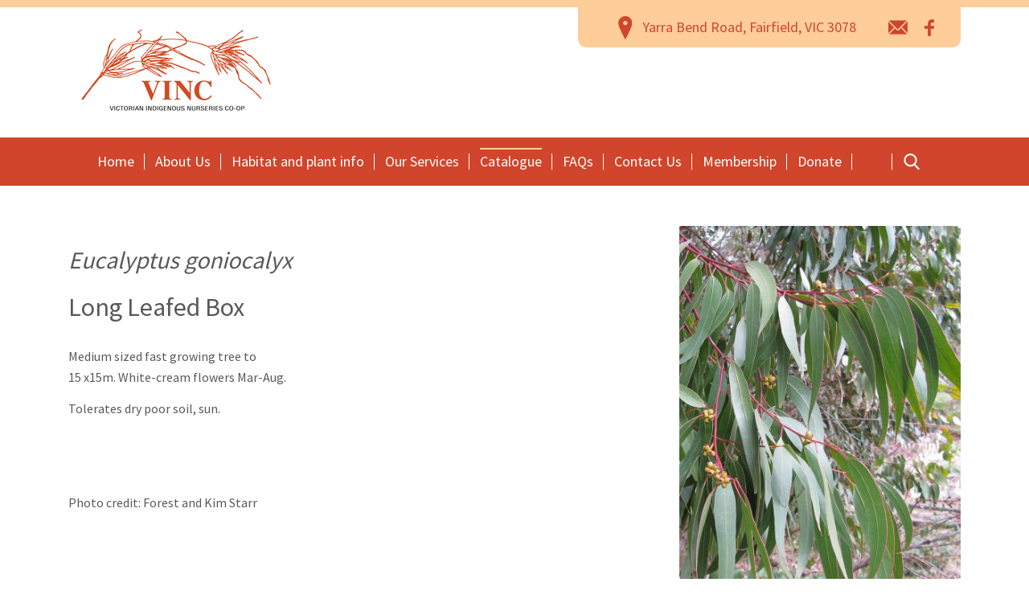

--- FILE ---
content_type: text/html; charset=utf-8
request_url: https://www.vinc.net.au/catalogue/trees/eucalyptus-goniocalyx
body_size: 5900
content:

<!doctype html>
<html lang="en" class="html no-js wf-theme wf-theme-front sticky-footer sync-folder-headings text-white">
	<head>
		<meta charset="utf-8">
		
		<meta name="viewport" content="width=device-width, initial-scale=1">
		

		<title>Eucalyptus goniocalyx</title>
		
		<link rel="shortcut icon" href="/static/themes/theme-1/images/icons/favicon.ico">
		
		
		
		<link rel="canonical" href="https://www.vinc.net.au/catalogue/trees/eucalyptus-goniocalyx" />
		
		<meta property="wf:id" content="498">
		<meta property="wf:server-date" content="2026-01-22">
		
		<!-- One-off vendor assets -->
		


		<!-- Core bundle -->
		<link rel="stylesheet" href="/www/assets/dist/styles/core-bundle.min.fa0d958b.css" data-namespaced-url="/www/assets/dist/styles/core-bundle-namespaced.min.42a57e4d.css">

		<!-- Theme -->
		<link id="wf-theme" rel="stylesheet" href="/static/themes/theme-1/css/2022-07-25-14-34-48-92/wf-theme.min.css" />
		

		<!-- Preload required scripts -->
		<link rel="preload" as="script" href="/www/assets/dist/scripts/core-vendor.min.fc5b432f.js">
		<link rel="preload" as="script" href="/www/assets/dist/scripts/core.min.30e64ce6.js">

		
		<!-- Custom Fonts -->
		<link href='http://fonts.googleapis.com/css?family=Fira+Sans:300,400,500,700,400italic' rel='stylesheet' type='text/css'>
<link href="https://fonts.googleapis.com/css?family=Source+Sans+Pro:200,300,400,600,700,900" rel="stylesheet">
		

		
		
		
		<script>window.dataLayer = window.dataLayer || [];



window.dataLayer.push({"event":"Pageview","enhanced_conversion_data":null});


(function(w,d,s,l,i){w[l]=w[l]||[];w[l].push({'gtm.start':
new Date().getTime(),event:'gtm.js'});var f=d.getElementsByTagName(s)[0],
j=d.createElement(s),dl=l!='dataLayer'?'&l='+l:'';j.async=true;j.src=
'https://www.googletagmanager.com/gtm.js?id='+i+dl;f.parentNode.insertBefore(j,f);
})(window,document,'script','dataLayer','G-GPXF3Q3V3B');</script>
		

		
		
		<!-- Meta -->
		
		<!-- Facebook -->
<meta property="og:type" content="website" />




		<!-- Global site tag (gtag.js) - Google Analytics -->
<script async src="https://www.googletagmanager.com/gtag/js?id=G-TK1G7RKPLC"></script>
<script>
  window.dataLayer = window.dataLayer || [];
  function gtag(){dataLayer.push(arguments);}
  gtag('js', new Date());

  gtag('config', 'G-TK1G7RKPLC');
</script>
	</head>
	<body class="body">
		
			

		
		
		
		

		
		
		
			
				<a href="#content" class="sr-only sr-only-focusable skip-to-content">
					<span>Skip to content</span>
				</a>

				<div class="layout-wrapper layout-mode-flex layout-width-mode-fluid layout-container-fluid layout-align-center has-area-top has-area-bottom">

					<div class="layout-container">

						<!-- Area left -->
						

						<div class="layout-center col ">
							<div class="layout-content">

								

								<!-- Area top -->
								
								<header class="area area-top">
									<div class="blob-wrapper section-header blob-padding-top--none blob-padding-bottom--none"><div class="blob-container"><div class="row" id="row-1001">
    <div class="col col-sm-4"><div class="col-content module"><div class="block wf-block-media pull-left logo" id="block-389-1005" data-image-effect="none" data-model-mode="image" data-model-caption--style="below" data-model-caption--effect="none" data-model-caption--link="image" data-model-image--effect="none" data-model-image--show-empty="true" data-model-image--defer="true"><a class="media media-image media-style-plain" href="/"><div class="img-wrapper img-grey-wrapper" style="padding-bottom: 46.9945%; height: 0px;"><img alt="" width="271" height="127" class="img img-responsive" data-natural-width="732" data-natural-height="344" data-defer-src="/static/uploads/images/vinc-logo-high-res-wfjpmufqvdfh.png?autorotate=true&amp;mode=max&amp;upscale=true&amp;width=271" src="/static/uploads/images/vinc-logo-high-res-wfjpmufqvdfh.png?autorotate=true&amp;mode=max&amp;upscale=true&amp;width=27" sizes="(min-width: 1200px) 271px, (min-width: 992px) 271px, (min-width: 768px) 220px, 100vw" data-defer-srcset="/static/uploads/images/vinc-logo-high-res-wfjpmufqvdfh.png 732w, /static/uploads/images/vinc-logo-high-res-wfjpmufqvdfh.png?autorotate=true&amp;mode=max&amp;upscale=true&amp;width=271 271w, /static/uploads/images/vinc-logo-high-res-wfjpmufqvdfh.png?autorotate=true&amp;mode=max&amp;upscale=true&amp;width=640 640w, /static/uploads/images/vinc-logo-high-res-wfjpmufqvdfh.png?autorotate=true&amp;mode=max&amp;upscale=true&amp;width=320 320w"></div></a></div></div></div>
<div class="col col-sm-8"><div class="col-content module"><div class="block wf-block-nav" id="block-389-1009"><nav class="navbar header-right-nav navbar-flow navbar-dropdown" data-ss-nav-styles="61" data-ss-classes-nav-styles="header-right-nav"><div class="navbar-header"><a data-type="static" class="navbar-brand" href="/">Untitled</a></div><div class="navbar-body" id="navbar-collapse-59b9a8f0-83f1-ba78-7c6e-8cf84075e477"><div class="navbar-group navbar-right"><ul class="nav navbar-nav"><li data-type="static" class="nav-item address"><a class="nav-link">Yarra Bend Road, Fairfield, VIC 3078</a></li><li data-type="static" class="nav-item email"><a class="nav-link" href="mailto:info@vinc.net.au">email</a></li><li data-type="static" class="nav-item facebook"><a class="nav-link" href="https://www.facebook.com/VINCnursery/" target="_blank">Facebook</a></li></ul></div></div></nav></div></div></div></div></div></div><div class="blob-wrapper section--full-bleed blob-padding-top--none blob-padding-bottom--none"><div class="blob-container"><div class="row" id="row-1006"><div class="col col-sm-12 header-nav" data-ss-column="71" data-ss-classes-column="header-nav"><div class="col-content module"><div class="block wf-block-nav" id="block-1007"><nav class="navbar navbar-style-header navbar-flow navbar-dropdown" data-ss-nav-styles="1" data-ss-classes-nav-styles="navbar-style-header"><div class="navbar-container blob-container"><div class="navbar-header"><a data-type="static" class="navbar-brand" href="/">Main menu</a><button type="button" data-toggle="collapse" data-target="#navbar-collapse-2e1ef3fb-1bf6-163d-5fe9-fc7c29b9647f" class="navbar-toggle"><span class="sr-only">Toggle navigation</span><span class="icon-bar"></span><span class="icon-bar"></span><span class="icon-bar"></span></button></div><div class="navbar-body collapse navbar-collapse" id="navbar-collapse-2e1ef3fb-1bf6-163d-5fe9-fc7c29b9647f"><div class="navbar-group navbar-left"><ul class="nav navbar-nav"><li class="nav-item" data-id="393">
<a class="nav-link" data-id="393" href="/">Home</a>
</li>
<li class="nav-item has-submenu" data-id="455">
<a class="nav-link submenu-trigger" data-id="455" href="/about/about-us">About Us <span class="caret"></span></a>
<ul class="submenu submenu-first">
<li class="nav-item" data-id="456">
<a class="nav-link" data-id="456" href="/about/about-us">About Us</a>
</li>
<li class="nav-item" data-id="704">
<a class="nav-link" data-id="704" href="/about/price-list">Price list</a>
</li>
<li class="nav-item" data-id="457">
<a class="nav-link" data-id="457" href="/about/mission-vision">Mission & Vision</a>
</li>
<li class="nav-item" data-id="748">
<a class="nav-link" data-id="748" href="/about/coop-info">VINC Cooperative Info</a>
</li>
</ul>
</li>
<li class="nav-item has-submenu" data-id="713">
<a class="nav-link submenu-trigger" data-id="713" href="/habitat-and-plant-info/habitat-info">Habitat and plant info <span class="caret"></span></a>
<ul class="submenu submenu-first">
<li class="nav-item" data-id="691">
<a class="nav-link" data-id="691" href="/habitat-and-plant-info/habitat-info">Habitat gardens</a>
</li>
<li class="nav-item" data-id="715">
<a class="nav-link" data-id="715" href="/habitat-and-plant-info/bees-1">Bees</a>
</li>
<li class="nav-item" data-id="716">
<a class="nav-link" data-id="716" href="/habitat-and-plant-info/indigenous-plant-use">Indigenous plant use</a>
</li>
</ul>
</li>
<li class="nav-item" data-id="458">
<a class="nav-link" data-id="458" href="/our-services1">Our Services</a>
</li>
<li class="nav-item has-submenu active" data-id="744">
<a class="nav-link submenu-trigger" data-id="744" href="/catalogue/catalogue-home">Catalogue <span class="caret"></span></a>
<ul class="submenu submenu-first">
<li class="nav-item" data-id="483">
<a class="nav-link" data-id="483" href="/catalogue/wild-flowers">Wildflowers</a>
</li>
<li class="nav-item" data-id="480">
<a class="nav-link" data-id="480" href="/catalogue/shrubs">Shrubs</a>
</li>
<li class="nav-item active" data-id="479">
<a class="nav-link" data-id="479" href="/catalogue/trees">Trees</a>
</li>
<li class="nav-item" data-id="481">
<a class="nav-link" data-id="481" href="/catalogue/grasses">Grasses</a>
</li>
<li class="nav-item" data-id="478">
<a class="nav-link" data-id="478" href="/catalogue/ferns">Ferns</a>
</li>
<li class="nav-item" data-id="482">
<a class="nav-link" data-id="482" href="/catalogue/wetland-plants">Wetland Plants</a>
</li>
<li class="nav-item" data-id="484">
<a class="nav-link" data-id="484" href="/catalogue/ground-covers-climbers-twiners">Groundcovers/Climbers/Twiners</a>
</li>
</ul>
</li>
<li class="nav-item" data-id="471">
<a class="nav-link" data-id="471" href="/faqs">FAQs</a>
</li>
<li class="nav-item" data-id="464">
<a class="nav-link" data-id="464" href="/contact-us">Contact Us</a>
</li>
<li class="nav-item has-submenu" data-id="759">
<a class="nav-link submenu-trigger" data-id="759" href="/membership-2/apply-for-membership">Membership <span class="caret"></span></a>
<ul class="submenu submenu-first">
<li class="nav-item" data-id="754">
<a class="nav-link" data-id="754" href="/membership-2/apply-for-membership">Apply For Membership</a>
</li>
<li class="nav-item" data-id="763">
<a class="nav-link" data-id="763" href="/account/dashboard">My Account</a>
</li>
<li class="nav-item" data-id="758">
<a class="nav-link" data-id="758" href="/membership-2/renew-membership">Renew Membership</a>
</li>
</ul>
</li>
<li class="nav-item" data-id="795">
<a class="nav-link" data-id="795" href="/donate">Donate</a>
</li>
</ul><form class="nav navbar-nav navbar-form" action="/search" method="GET" role="search"><div class="form-group"><div class="form-controls"><div class="search-control search-btn-style-icon nav-item"><input type="text" id="query" name="query" placeholder="Type to search..." class="form-control" style="width: 300px;"><button type="submit" class="search-control-btn search-control-icon" data-search=""><span class="search-control-icon-inner"></span></button></div></div></div></form></div></div></div></nav></div></div></div></div></div></div>


								</header>
								

								<div class="area area-content">

									<!-- Banner top -->
									

									<div class="banner-container banner-container-fluid">

										<!-- Banner left -->
										

										<!-- Folder nav left -->
										

										<div class="content-container col ">

											<!-- Folder nav top -->
											

											<main id="content" class="content">
												<form class="product product-detail" action="/system/shopping/purchase/498" method="POST" data-submit-ajax data-validate data-form-type="product">
	<div class="blob-wrapper">
		<div class="blob-container"> 
			<div class="row wf-row" role="tablist" aria-multiselectable="false">
				<div class="wf-col col col-sm-8">
					<div class="col-content module">
						<div class="block wf-block-text product-heading">
							<h1>Eucalyptus goniocalyx</h1>
						</div>
						<div class="block wf-block-text product-subheading">
							<p class="lead">Long Leafed Box</p>
						</div>
						<div class="block wf-block-product-actions">
							<div class="product-actions product-actions-flow" data-product-skus="[{&quot;id&quot;:15,&quot;title&quot;:&quot;111-262872017-265308129-265308137-265308-265308178&quot;,&quot;price&quot;:&quot;$0.00&quot;,&quot;salePrice&quot;:&quot;$0.00&quot;,&quot;isOnSale&quot;:false,&quot;stock&quot;:-99,&quot;isQuoteOnly&quot;:false,&quot;showQuantity&quot;:true,&quot;images&quot;:[],&quot;variationValues&quot;:{}}]">
								<div class='product-actions-group product-price-actions-group'><div data-initial-sku data-sku-id="-1" class="price-group fixed-price-group hide"><div class="product-price product-normal-price" data-original-price="0.0000">$0.00</div> <div class="product-price product-sale-price" data-original-price="0.0000">$0.00</div></div><div data-sku-id="15" class="price-group fixed-price-group"><div class="product-price product-normal-price" data-original-price="0.0000">$0.00</div> <div class="product-price product-sale-price" data-original-price="0.0000">$0.00</div></div></div>
								<div class="product-actions-group product-quantity-group"><label for="quantity">Qty:  </label><input class="form-control" placeholder="1" type="number" id="quantity" name="quantity" min="1" value="1"></div>
								<input type="hidden" name="skuId" value="" readonly><input type="hidden" name="productId" value="498" readonly><div class="product-actions-group product-buy-group"><a class="btn btn-primary btn-add-to-cart" data-sold-out-text="Sold out" data-quote-text="Add to quote" href="#">View</a> <a class="btn btn-default btn-view-cart" href="/cart">View quote</a></div>
							</div>
						</div>
						<div class="block wf-block-variation-fields product-sku-variations">
							
						</div>
						<div class="block wf-block-text product-description">
							<p>Medium sized fast growing tree to <br />
15 x15m. White-cream flowers Mar-Aug.</p>

<table border="0" cellpadding="6" cellspacing="0" width="100%">
	<tbody>
		<tr>
			<td>
			<p>Tolerates dry poor soil, sun.</p>

			<p> </p>

			<p> </p>

			<p>Photo credit: Forest and Kim Starr</p>
			</td>
		</tr>
	</tbody>
</table>

<table border="0" cellpadding="6" cellspacing="0" width="100%">
	<tbody>
		<tr>
			<td> </td>
		</tr>
	</tbody>
</table>

						</div>
					</div>
				</div>
				<div class="wf-col col col-sm-4">
					<div class="col-content module">
						
						<div class="block wf-block-media pull-center media-sticky-width product-image" data-image-effect="none" data-model-mode="image" data-model-caption--style="below" data-model-caption--effect="none" data-model-image--effect="none">
						    <a class="media media-image media-style-plain">
						    	<img alt="" src="/static/uploads/images/eucalyptus-goniocalyx-forest-and-kim-starr-wffoyhcziedo.jpeg?mode=max&upscale=true&width=768" class="img img-responsive">
						    </a>
						</div>
						
					</div>
				</div>
			</div>
		</div>
	</div>
</form>
											</main>

										</div>

										<!-- Banner right -->
										

										<!-- Folder nav right -->
										

									</div>

									<!-- Banner bottom -->
									

								</div>

							</div>

						</div>

						<!-- Area right -->
						

					</div><!-- /layout-container -->

					<footer class="layout-footer">
						
						<div class="area area-bottom">
							<form action="/submit/396" method="POST" data-submit-ajax data-validate data-form-type="submission"><div class="blob-wrapper section--full-bleed blob-padding-top--none blob-padding-bottom--none"><div class="blob-container"><div class="row" id="row-1001">
    <div class="col col-sm-12"><div class="col-content module"><div class="block wf-block-nav" id="block-1006"><nav class="navbar navbar-style-footer navbar-flow navbar-dropdown" data-ss-nav-styles="5" data-ss-classes-nav-styles="navbar-style-footer"><div class="navbar-header"><a data-type="static" class="navbar-brand" href="/">Footer</a></div><div class="navbar-body" id="navbar-collapse-8c93167c-102e-e9b3-3655-6a5e6ec471ec"><div class="navbar-group navbar-right"><ul class="nav navbar-nav"><!-- No items rendered --></ul></div></div></nav></div></div></div>
</div></div></div>
</form>

						</div>
						
					</footer>

					<!-- Banner popup -->
					

				</div><!-- /layout-wrapper -->
		
		


		
		
		
		

		
		
		
			<!-- Core vendor -->
			<script src="/www/assets/dist/scripts/core-vendor.min.fc5b432f.js"></script>
			



			<!-- Core -->
			<script src="/www/assets/dist/scripts/core.min.30e64ce6.js"></script>

			<script>wf.Shopping.ProductController.DEFAULTS.submittingMessage="Adding to cart...";wf.Shopping.ProductController.DEFAULTS.currencySymbol="$";</script>
		
		

		
			
			<noscript><iframe src="https://www.googletagmanager.com/ns.html?id=G-GPXF3Q3V3B"
height="0" width="0" style="display:none;visibility:hidden"></iframe></noscript>
		

		
			

			
		<script type="text/javascript" src="/www/assets/vendor/chart/2.7.3/chart.wf5.js"></script>
	</body>
</html>




--- FILE ---
content_type: text/css
request_url: https://www.vinc.net.au/static/themes/theme-1/css/2022-07-25-14-34-48-92/wf-theme.min.css
body_size: 22351
content:
*,:after,:before{box-sizing:border-box}html{font-size:62.5%;-webkit-tap-highlight-color:rgba(0,0,0,0)}body{font-family:'Source Sans Pro',"Helvetica Neue",Helvetica,Arial,sans-serif;font-size:16px;line-height:1.62857143;background-color:#fff}button,input,select,textarea{font-family:inherit;font-size:inherit;line-height:inherit}a{color:#d0452b;text-decoration:none}a:focus,a:hover{color:#91301e;text-decoration:none}a:focus{outline:thin dotted;outline:5px auto -webkit-focus-ring-color;outline-offset:-2px}figure{margin:0}img{vertical-align:middle}.img-responsive,.thumbnail a>img,.thumbnail>img{display:block;max-width:100%;height:auto}.img-rounded{border-radius:6px}.img-thumbnail{padding:4px;line-height:1.62857143;background-color:#fff;border:1px solid #ddd;border-radius:4px;transition:all .2s ease-in-out;display:inline-block;max-width:100%;height:auto}.img-circle{border-radius:50%}hr{border:0}.sr-only{position:absolute;width:1px;height:1px;margin:-1px;padding:0;overflow:hidden;clip:rect(0,0,0,0);border:0}.sr-only-focusable:active,.sr-only-focusable:focus{position:static;width:auto;height:auto;margin:0;overflow:visible;clip:auto}.h1,.h2,.h3,.h4,.h5,.h6,.navbar-style-columns .navbar-nav>.nav-item>.nav-link,h1,h2,h3,h4,h5,h6{font-family:inherit;font-weight:500;line-height:1.1;color:inherit}.h1 .small,.h1 small,.h2 .small,.h2 small,.h3 .small,.h3 small,.h4 .small,.h4 small,.h5 .small,.h5 small,.h6 .small,.h6 small,.navbar-style-columns .navbar-nav>.nav-item>.nav-link .small,.navbar-style-columns .navbar-nav>.nav-item>.nav-link small,h1 .small,h1 small,h2 .small,h2 small,h3 .small,h3 small,h4 .small,h4 small,h5 .small,h5 small,h6 .small,h6 small{font-weight:400;line-height:1;color:#999}.h1,.h2,.h3,.navbar-style-columns .navbar-nav>.nav-item>.nav-link,h1,h2,h3{margin-top:26px;margin-bottom:13px}.h1 .small,.h1 small,.h2 .small,.h2 small,.h3 .small,.h3 small,.navbar-style-columns .navbar-nav>.nav-item>.nav-link .small,.navbar-style-columns .navbar-nav>.nav-item>.nav-link small,h1 .small,h1 small,h2 .small,h2 small,h3 .small,h3 small{font-size:65%}.h4,.h5,.h6,h4,h5,h6{margin-top:13px;margin-bottom:13px}.h4 .small,.h4 small,.h5 .small,.h5 small,.h6 .small,.h6 small,h4 .small,h4 small,h5 .small,h5 small,h6 .small,h6 small{font-size:75%}.h5,h5{font-size:16px}.h6,h6{font-size:14px}p{margin:0 0 13px}.lead{margin-bottom:26px;line-height:1.4}@media (min-width:768px){.lead{font-size:24px}}.small,small{font-size:85%}cite{font-style:normal}.mark,mark{background-color:#f0ad4e;padding:.2em}.text-left{text-align:left}.text-right{text-align:right}.text-center{text-align:center}.text-justify{text-align:justify}.text-muted{color:#999}.text-primary{color:#d0452b}a.text-primary:hover{color:#a63722}.text-success{color:#3c763d}a.text-success:hover{color:#2b542c}.text-info{color:#31708f}a.text-info:hover{color:#245269}.text-warning{color:#8a6d3b}a.text-warning:hover{color:#66512c}.text-danger{color:#a94442}a.text-danger:hover{color:#843534}.bg-primary{color:#fff;background-color:#d0452b}a.bg-primary:hover{background-color:#a63722}.bg-success{background-color:#5cb85c}a.bg-success:hover{background-color:#449d44}.bg-info{background-color:#428bca}a.bg-info:hover{background-color:#3071a9}.bg-warning{background-color:#f0ad4e}a.bg-warning:hover{background-color:#ec971f}.bg-danger{background-color:#d9534f}a.bg-danger:hover{background-color:#c9302c}.page-header{padding-bottom:12px;margin:52px 0 26px;border-bottom:1px solid #eee}ol,ul{margin-top:0;margin-bottom:13px}ol ol,ol ul,ul ol,ul ul{margin-bottom:0}.list-unstyled{padding-left:0;list-style:none}.list-inline{padding-left:0;list-style:none;margin-left:-5px}.list-inline>li{display:inline-block;padding-left:5px;padding-right:5px}dl{margin-top:0;margin-bottom:26px}dd,dt{line-height:1.62857143}dt{font-weight:700}dd{margin-left:0}@media (min-width:768px){.dl-horizontal dt{float:left;width:160px;clear:left;text-align:right;overflow:hidden;text-overflow:ellipsis;white-space:nowrap}.dl-horizontal dd{margin-left:180px}}abbr[data-original-title],abbr[title]{cursor:help;border-bottom:1px dotted #999}.initialism{font-size:90%;text-transform:uppercase}blockquote{padding:13px 26px;margin:0 0 26px;font-size:20px;border-left:5px solid #eee}blockquote ol:last-child,blockquote p:last-child,blockquote ul:last-child{margin-bottom:0}blockquote .small,blockquote footer,blockquote small{display:block;font-size:80%;line-height:1.62857143;color:#999}blockquote .small:before,blockquote footer:before,blockquote small:before{content:'\2014 \00A0'}.blockquote-reverse,blockquote.pull-right{padding-right:15px;padding-left:0;border-right:5px solid #eee;border-left:0;text-align:right}.blockquote-reverse .small:before,.blockquote-reverse footer:before,.blockquote-reverse small:before,blockquote.pull-right .small:before,blockquote.pull-right footer:before,blockquote.pull-right small:before{content:''}.blockquote-reverse .small:after,.blockquote-reverse footer:after,.blockquote-reverse small:after,blockquote.pull-right .small:after,blockquote.pull-right footer:after,blockquote.pull-right small:after{content:'\00A0 \2014'}blockquote:after,blockquote:before{content:""}address{margin-bottom:26px;font-style:normal;line-height:1.62857143}fieldset{padding:0;margin:0;border:0;min-width:0}legend{display:block;width:100%;padding:0;margin-bottom:26px;font-size:24px;line-height:inherit;color:#333;border:0;border-bottom:1px solid #e5e5e5}label{display:inline-block;max-width:100%;margin-bottom:5px;font-weight:700}input[type=search]{box-sizing:border-box}input[type=checkbox],input[type=radio]{margin:4px 0 0;margin-top:1px \9;line-height:normal}input[type=file]{display:block}input[type=range]{display:block;width:100%}select[multiple],select[size]{height:auto}input[type=checkbox]:focus,input[type=file]:focus,input[type=radio]:focus{outline:thin dotted;outline:5px auto -webkit-focus-ring-color;outline-offset:-2px}output{display:block;padding-top:7px;font-size:16px;line-height:1.62857143;color:#555}.form-control{display:block;width:100%;padding:6px 12px;font-size:16px;line-height:1.62857143;color:#555;background-color:#fff;background-image:none;border:1px solid #ccc;box-shadow:inset 0 1px 1px rgba(0,0,0,.075);transition:border-color ease-in-out .15s,box-shadow ease-in-out .15s}.form-control:focus{border-color:transparent;outline:0;box-shadow:inset 0 1px 1px rgba(0,0,0,.075),0 0 8px rgba(0,0,0,.6)}.form-control::-moz-placeholder{color:#c3c3c3;opacity:1}.form-control:-ms-input-placeholder{color:#c3c3c3}.form-control::-webkit-input-placeholder{color:#c3c3c3}.form-control[disabled],.form-control[readonly],fieldset[disabled] .form-control{cursor:not-allowed;background-color:#eee;opacity:1}textarea.form-control{height:auto}input[type=search]{-webkit-appearance:none}input[type=date],input[type=datetime-local],input[type=month],input[type=time]{line-height:40px;line-height:1.62857143 \0}input[type=date].input-sm,input[type=datetime-local].input-sm,input[type=month].input-sm,input[type=time].input-sm{line-height:33px}input[type=date].input-lg,input[type=datetime-local].input-lg,input[type=month].input-lg,input[type=time].input-lg{line-height:49px}.form-group{margin-bottom:15px}.checkbox,.radio{display:block;min-height:26px;margin-top:10px;margin-bottom:10px}.checkbox label,.radio label{padding-left:20px;margin-bottom:0;font-weight:400;cursor:pointer}.checkbox input[type=checkbox],.checkbox-inline input[type=checkbox],.radio input[type=radio],.radio-inline input[type=radio]{float:left;margin-left:-20px}.checkbox+.checkbox,.radio+.radio{margin-top:-5px}.checkbox-inline,.radio-inline{display:inline-block;padding-left:20px;margin-bottom:0;vertical-align:middle;font-weight:400;cursor:pointer}.checkbox-inline+.checkbox-inline,.radio-inline+.radio-inline{margin-top:0;margin-left:10px}.checkbox-inline[disabled],.checkbox[disabled],.radio-inline[disabled],.radio[disabled],fieldset[disabled] .checkbox,fieldset[disabled] .checkbox-inline,fieldset[disabled] .radio,fieldset[disabled] .radio-inline,fieldset[disabled] input[type=checkbox],fieldset[disabled] input[type=radio],input[type=checkbox][disabled],input[type=radio][disabled]{cursor:not-allowed}.input-sm{height:33px;padding:5px 10px;font-size:14px;line-height:1.5;border-radius:3px}select.input-sm{height:33px;line-height:33px}select[multiple].input-sm,textarea.input-sm{height:auto}.input-lg{height:49px;padding:10px 16px;font-size:20px;line-height:1.33;border-radius:6px}select.input-lg{height:49px;line-height:49px}select[multiple].input-lg,textarea.input-lg{height:auto}.has-feedback{position:relative}.has-feedback .form-control{padding-right:50px}.form-control-feedback{position:absolute;top:31px;right:0;z-index:2;display:block;width:40px;height:40px;line-height:40px;text-align:center}.input-lg+.form-control-feedback{width:49px;height:49px;line-height:49px}.input-sm+.form-control-feedback{width:33px;height:33px;line-height:33px}.has-success .checkbox,.has-success .checkbox-inline,.has-success .control-label,.has-success .help-block,.has-success .radio,.has-success .radio-inline{color:#3c763d}.has-success .form-control{border-color:#3c763d;box-shadow:inset 0 1px 1px rgba(0,0,0,.075)}.has-success .form-control:focus{border-color:#2b542c;box-shadow:inset 0 1px 1px rgba(0,0,0,.075),0 0 6px #67b168}.has-success .input-group-addon{color:#3c763d;border-color:#3c763d;background-color:#5cb85c}.has-success .form-control-feedback{color:#3c763d}.has-warning .checkbox,.has-warning .checkbox-inline,.has-warning .control-label,.has-warning .help-block,.has-warning .radio,.has-warning .radio-inline{color:#8a6d3b}.has-warning .form-control{border-color:#8a6d3b;box-shadow:inset 0 1px 1px rgba(0,0,0,.075)}.has-warning .form-control:focus{border-color:#66512c;box-shadow:inset 0 1px 1px rgba(0,0,0,.075),0 0 6px #c0a16b}.has-warning .input-group-addon{color:#8a6d3b;border-color:#8a6d3b;background-color:#f0ad4e}.has-warning .form-control-feedback{color:#8a6d3b}.has-error .checkbox,.has-error .checkbox-inline,.has-error .control-label,.has-error .help-block,.has-error .radio,.has-error .radio-inline{color:#a94442}.has-error .form-control{border-color:#a94442;box-shadow:inset 0 1px 1px rgba(0,0,0,.075)}.has-error .form-control:focus{border-color:#843534;box-shadow:inset 0 1px 1px rgba(0,0,0,.075),0 0 6px #ce8483}.has-error .input-group-addon{color:#a94442;border-color:#a94442;background-color:#d9534f}.has-error .form-control-feedback{color:#a94442}.form-control-static{margin-bottom:0}.help-block{display:block;margin-top:5px;margin-bottom:10px;color:#737373}@media (min-width:768px){.form-inline .form-group{display:inline-block;margin-bottom:0;vertical-align:middle}.form-inline .form-control{display:inline-block;width:auto;vertical-align:middle}.form-inline .input-group{display:inline-table;vertical-align:middle}.form-inline .input-group .form-control,.form-inline .input-group .input-group-addon,.form-inline .input-group .input-group-btn{width:auto}.form-inline .input-group>.form-control{width:100%}.form-inline .control-label{margin-bottom:0;vertical-align:middle}.form-inline .checkbox,.form-inline .radio{display:inline-block;margin-top:0;margin-bottom:0;padding-left:0;vertical-align:middle}.form-inline .checkbox input[type=checkbox],.form-inline .radio input[type=radio]{float:none;margin-left:0}.form-inline .has-feedback .form-control-feedback{top:0}}.form-horizontal .checkbox,.form-horizontal .checkbox-inline,.form-horizontal .radio,.form-horizontal .radio-inline{margin-top:0;margin-bottom:0;padding-top:7px}.form-horizontal .checkbox,.form-horizontal .radio{min-height:33px}.form-horizontal .form-group{margin-left:-15px;margin-right:-15px}.form-horizontal .form-control-static{padding-top:7px;padding-bottom:7px}@media (min-width:768px){.form-horizontal .control-label{text-align:right;margin-bottom:0;padding-top:7px}}.form-horizontal .has-feedback .form-control-feedback{top:0;right:15px}.btn{display:inline-block;font-weight:400;text-align:center;vertical-align:middle;cursor:pointer;background-image:none;border:1px solid transparent;white-space:nowrap;font-size:16px;line-height:1.62857143;-webkit-user-select:none;-moz-user-select:none;-ms-user-select:none;user-select:none}.btn.active:focus,.btn:active:focus,.btn:focus{outline:thin dotted;outline:5px auto -webkit-focus-ring-color;outline-offset:-2px}.btn:focus,.btn:hover{color:#fff;text-decoration:none}.btn.active,.btn:active{outline:0;background-image:none;box-shadow:inset 0 3px 5px rgba(0,0,0,.125)}.btn.disabled,.btn[disabled],fieldset[disabled] .btn{cursor:not-allowed;pointer-events:none;opacity:.65;filter:alpha(opacity=65);box-shadow:none}.btn-default{color:#fff;background-color:#000;border-color:transparent}.btn-default.active,.btn-default:active,.btn-default:focus,.btn-default:hover,.open>.dropdown-toggle.btn-default{color:#fff;background-color:#000;border-color:rgba(0,0,0,0)}.btn-default.active,.btn-default:active,.open>.dropdown-toggle.btn-default{background-image:none}.btn-default.disabled,.btn-default.disabled.active,.btn-default.disabled:active,.btn-default.disabled:focus,.btn-default.disabled:hover,.btn-default[disabled],.btn-default[disabled].active,.btn-default[disabled]:active,.btn-default[disabled]:focus,.btn-default[disabled]:hover,fieldset[disabled] .btn-default,fieldset[disabled] .btn-default.active,fieldset[disabled] .btn-default:active,fieldset[disabled] .btn-default:focus,fieldset[disabled] .btn-default:hover{background-color:#000;border-color:transparent}.btn-default .badge{color:#000;background-color:#fff}.btn-primary{color:#fff;background-color:#d0452b;border-color:transparent}.btn-primary.active,.btn-primary:active,.btn-primary:focus,.btn-primary:hover,.open>.dropdown-toggle.btn-primary{color:#fff;background-color:#a63722;border-color:rgba(0,0,0,0)}.btn-primary.active,.btn-primary:active,.open>.dropdown-toggle.btn-primary{background-image:none}.btn-primary.disabled,.btn-primary.disabled.active,.btn-primary.disabled:active,.btn-primary.disabled:focus,.btn-primary.disabled:hover,.btn-primary[disabled],.btn-primary[disabled].active,.btn-primary[disabled]:active,.btn-primary[disabled]:focus,.btn-primary[disabled]:hover,fieldset[disabled] .btn-primary,fieldset[disabled] .btn-primary.active,fieldset[disabled] .btn-primary:active,fieldset[disabled] .btn-primary:focus,fieldset[disabled] .btn-primary:hover{background-color:#d0452b;border-color:transparent}.btn-primary .badge{color:#d0452b;background-color:#fff}.btn-checkout-success,.btn-success{color:#fff;background-color:#5cb85c;border-color:#4cae4c}.btn-checkout-success.active,.btn-checkout-success:active,.btn-checkout-success:focus,.btn-checkout-success:hover,.btn-success.active,.btn-success:active,.btn-success:focus,.btn-success:hover,.open>.dropdown-toggle.btn-checkout-success,.open>.dropdown-toggle.btn-success{color:#fff;background-color:#449d44;border-color:#398439}.btn-checkout-success.active,.btn-checkout-success:active,.btn-success.active,.btn-success:active,.open>.dropdown-toggle.btn-checkout-success,.open>.dropdown-toggle.btn-success{background-image:none}.btn-checkout-success.disabled,.btn-checkout-success.disabled.active,.btn-checkout-success.disabled:active,.btn-checkout-success.disabled:focus,.btn-checkout-success.disabled:hover,.btn-checkout-success[disabled],.btn-checkout-success[disabled].active,.btn-checkout-success[disabled]:active,.btn-checkout-success[disabled]:focus,.btn-checkout-success[disabled]:hover,.btn-success.disabled,.btn-success.disabled.active,.btn-success.disabled:active,.btn-success.disabled:focus,.btn-success.disabled:hover,.btn-success[disabled],.btn-success[disabled].active,.btn-success[disabled]:active,.btn-success[disabled]:focus,.btn-success[disabled]:hover,fieldset[disabled] .btn-checkout-success,fieldset[disabled] .btn-checkout-success.active,fieldset[disabled] .btn-checkout-success:active,fieldset[disabled] .btn-checkout-success:focus,fieldset[disabled] .btn-checkout-success:hover,fieldset[disabled] .btn-success,fieldset[disabled] .btn-success.active,fieldset[disabled] .btn-success:active,fieldset[disabled] .btn-success:focus,fieldset[disabled] .btn-success:hover{background-color:#5cb85c;border-color:#4cae4c}.btn-checkout-success .badge,.btn-success .badge{color:#5cb85c;background-color:#fff}.btn-info{color:#fff;background-color:#5bc0de;border-color:#46b8da}.btn-info.active,.btn-info:active,.btn-info:focus,.btn-info:hover,.open>.dropdown-toggle.btn-info{color:#fff;background-color:#31b0d5;border-color:#269abc}.btn-info.active,.btn-info:active,.open>.dropdown-toggle.btn-info{background-image:none}.btn-info.disabled,.btn-info.disabled.active,.btn-info.disabled:active,.btn-info.disabled:focus,.btn-info.disabled:hover,.btn-info[disabled],.btn-info[disabled].active,.btn-info[disabled]:active,.btn-info[disabled]:focus,.btn-info[disabled]:hover,fieldset[disabled] .btn-info,fieldset[disabled] .btn-info.active,fieldset[disabled] .btn-info:active,fieldset[disabled] .btn-info:focus,fieldset[disabled] .btn-info:hover{background-color:#5bc0de;border-color:#46b8da}.btn-info .badge{color:#5bc0de;background-color:#fff}.btn-warning{color:#fff;background-color:#f0ad4e;border-color:#eea236}.btn-warning.active,.btn-warning:active,.btn-warning:focus,.btn-warning:hover,.open>.dropdown-toggle.btn-warning{color:#fff;background-color:#ec971f;border-color:#d58512}.btn-warning.active,.btn-warning:active,.open>.dropdown-toggle.btn-warning{background-image:none}.btn-warning.disabled,.btn-warning.disabled.active,.btn-warning.disabled:active,.btn-warning.disabled:focus,.btn-warning.disabled:hover,.btn-warning[disabled],.btn-warning[disabled].active,.btn-warning[disabled]:active,.btn-warning[disabled]:focus,.btn-warning[disabled]:hover,fieldset[disabled] .btn-warning,fieldset[disabled] .btn-warning.active,fieldset[disabled] .btn-warning:active,fieldset[disabled] .btn-warning:focus,fieldset[disabled] .btn-warning:hover{background-color:#f0ad4e;border-color:#eea236}.btn-warning .badge{color:#f0ad4e;background-color:#fff}.btn-danger{color:#fff;background-color:#d9534f;border-color:#d43f3a}.btn-danger.active,.btn-danger:active,.btn-danger:focus,.btn-danger:hover,.open>.dropdown-toggle.btn-danger{color:#fff;background-color:#c9302c;border-color:#ac2925}.btn-danger.active,.btn-danger:active,.open>.dropdown-toggle.btn-danger{background-image:none}.btn-danger.disabled,.btn-danger.disabled.active,.btn-danger.disabled:active,.btn-danger.disabled:focus,.btn-danger.disabled:hover,.btn-danger[disabled],.btn-danger[disabled].active,.btn-danger[disabled]:active,.btn-danger[disabled]:focus,.btn-danger[disabled]:hover,fieldset[disabled] .btn-danger,fieldset[disabled] .btn-danger.active,fieldset[disabled] .btn-danger:active,fieldset[disabled] .btn-danger:focus,fieldset[disabled] .btn-danger:hover{background-color:#d9534f;border-color:#d43f3a}.btn-danger .badge{color:#d9534f;background-color:#fff}.btn-link{color:#d0452b;font-weight:400;cursor:pointer;border-radius:0}.btn-link,.btn-link:active,.btn-link[disabled],fieldset[disabled] .btn-link{background-color:transparent;box-shadow:none}.btn-link,.btn-link:active,.btn-link:focus,.btn-link:hover{border-color:transparent}.btn-link:focus,.btn-link:hover{color:#91301e;text-decoration:underline;background-color:transparent}.btn-link[disabled]:focus,.btn-link[disabled]:hover,fieldset[disabled] .btn-link:focus,fieldset[disabled] .btn-link:hover{color:#999;text-decoration:none}.btn-group-lg>.btn,.btn-lg{padding:10px 16px;font-size:20px;line-height:1.33;border-radius:6px}.btn-group-sm>.btn,.btn-sm{padding:5px 10px;font-size:14px;line-height:1.5;border-radius:3px}.btn-group-xs>.btn,.btn-xs{padding:1px 5px;font-size:14px;line-height:1.5;border-radius:3px}.btn-block{display:block;width:100%;padding-left:0;padding-right:0}.btn-block+.btn-block{margin-top:5px}input[type=button].btn-block,input[type=reset].btn-block,input[type=submit].btn-block{width:100%}.fade{opacity:0;transition:opacity .15s linear}.fade.in{opacity:1}.collapse{display:none}.collapse.in{display:block}tr.collapse.in{display:table-row}tbody.collapse.in{display:table-row-group}.collapsing{position:relative;height:0;overflow:hidden;transition:height .35s ease}.btn-group,.btn-group-vertical{position:relative;display:inline-block;vertical-align:middle}.btn-group-vertical>.btn,.btn-group>.btn{position:relative;float:left}.btn-group-vertical>.btn.active,.btn-group-vertical>.btn:active,.btn-group-vertical>.btn:focus,.btn-group-vertical>.btn:hover,.btn-group>.btn.active,.btn-group>.btn:active,.btn-group>.btn:focus,.btn-group>.btn:hover{z-index:2}.btn-group-vertical>.btn:focus,.btn-group>.btn:focus{outline:0}.btn-group .btn+.btn,.btn-group .btn+.btn-group,.btn-group .btn-group+.btn,.btn-group .btn-group+.btn-group{margin-left:-1px}.btn-toolbar{margin-left:-5px}.btn-toolbar .btn-group,.btn-toolbar .input-group{float:left}.btn-toolbar>.btn,.btn-toolbar>.btn-group,.btn-toolbar>.input-group{margin-left:5px}.btn-group>.btn:not(:first-child):not(:last-child):not(.dropdown-toggle){border-radius:0}.btn-group>.btn:first-child{margin-left:0}.btn-group>.btn:first-child:not(:last-child):not(.dropdown-toggle){border-bottom-right-radius:0;border-top-right-radius:0}.btn-group>.btn:last-child:not(:first-child),.btn-group>.dropdown-toggle:not(:first-child){border-bottom-left-radius:0;border-top-left-radius:0}.btn-group>.btn-group{float:left}.btn-group>.btn-group:not(:first-child):not(:last-child)>.btn{border-radius:0}.btn-group>.btn-group:first-child>.btn:last-child,.btn-group>.btn-group:first-child>.dropdown-toggle{border-bottom-right-radius:0;border-top-right-radius:0}.btn-group>.btn-group:last-child>.btn:first-child{border-bottom-left-radius:0;border-top-left-radius:0}.btn-group .dropdown-toggle:active,.btn-group.open .dropdown-toggle{outline:0}.btn-group>.btn+.dropdown-toggle{padding-left:8px;padding-right:8px}.btn-group>.btn-lg+.dropdown-toggle{padding-left:12px;padding-right:12px}.btn-group.open .dropdown-toggle{box-shadow:inset 0 3px 5px rgba(0,0,0,.125)}.btn-group.open .dropdown-toggle.btn-link{box-shadow:none}.btn .caret{margin-left:0}.btn-lg .caret{border-width:5px 5px 0;border-bottom-width:0}.dropup .btn-lg .caret{border-width:0 5px 5px}.btn-group-vertical>.btn,.btn-group-vertical>.btn-group,.btn-group-vertical>.btn-group>.btn{display:block;float:none;width:100%;max-width:100%}.btn-group-vertical>.btn-group>.btn{float:none}.btn-group-vertical>.btn+.btn,.btn-group-vertical>.btn+.btn-group,.btn-group-vertical>.btn-group+.btn,.btn-group-vertical>.btn-group+.btn-group{margin-top:-1px;margin-left:0}.btn-group-vertical>.btn:not(:first-child):not(:last-child){border-radius:0}.btn-group-vertical>.btn:first-child:not(:last-child){border-top-right-radius:4px;border-bottom-right-radius:0;border-bottom-left-radius:0}.btn-group-vertical>.btn:last-child:not(:first-child){border-bottom-left-radius:4px;border-top-right-radius:0;border-top-left-radius:0}.btn-group-vertical>.btn-group:not(:first-child):not(:last-child)>.btn{border-radius:0}.btn-group-vertical>.btn-group:first-child:not(:last-child)>.btn:last-child,.btn-group-vertical>.btn-group:first-child:not(:last-child)>.dropdown-toggle{border-bottom-right-radius:0;border-bottom-left-radius:0}.btn-group-vertical>.btn-group:last-child:not(:first-child)>.btn:first-child{border-top-right-radius:0;border-top-left-radius:0}.btn-group-justified{display:table;width:100%;table-layout:fixed;border-collapse:separate}.btn-group-justified>.btn,.btn-group-justified>.btn-group{float:none;display:table-cell;width:1%}.btn-group-justified>.btn-group .btn{width:100%}[data-toggle=buttons]>.btn>input[type=checkbox],[data-toggle=buttons]>.btn>input[type=radio]{position:absolute;z-index:-1;opacity:0}.input-group{position:relative;display:table;border-collapse:separate}.input-group[class*=col-]{float:none;padding-left:0;padding-right:0}.input-group .form-control{position:relative;z-index:2;float:left;width:100%;margin-bottom:0}.input-group-lg>.form-control,.input-group-lg>.input-group-addon,.input-group-lg>.input-group-btn>.btn{height:49px;padding:10px 16px;font-size:20px;line-height:1.33;border-radius:6px}select.input-group-lg>.form-control,select.input-group-lg>.input-group-addon,select.input-group-lg>.input-group-btn>.btn{height:49px;line-height:49px}select[multiple].input-group-lg>.form-control,select[multiple].input-group-lg>.input-group-addon,select[multiple].input-group-lg>.input-group-btn>.btn,textarea.input-group-lg>.form-control,textarea.input-group-lg>.input-group-addon,textarea.input-group-lg>.input-group-btn>.btn{height:auto}.input-group-sm>.form-control,.input-group-sm>.input-group-addon,.input-group-sm>.input-group-btn>.btn{height:33px;padding:5px 10px;font-size:14px;line-height:1.5;border-radius:3px}select.input-group-sm>.form-control,select.input-group-sm>.input-group-addon,select.input-group-sm>.input-group-btn>.btn{height:33px;line-height:33px}select[multiple].input-group-sm>.form-control,select[multiple].input-group-sm>.input-group-addon,select[multiple].input-group-sm>.input-group-btn>.btn,textarea.input-group-sm>.form-control,textarea.input-group-sm>.input-group-addon,textarea.input-group-sm>.input-group-btn>.btn{height:auto}.input-group .form-control,.input-group-addon,.input-group-btn{display:table-cell}.input-group .form-control:not(:first-child):not(:last-child),.input-group-addon:not(:first-child):not(:last-child),.input-group-btn:not(:first-child):not(:last-child){border-radius:0}.input-group-addon,.input-group-btn{width:1%;white-space:nowrap;vertical-align:middle}.input-group-addon{padding:6px 12px;font-size:16px;font-weight:400;line-height:1;color:#555;text-align:center;background-color:#eee;border:1px solid #ccc}.input-group-addon.input-sm{padding:5px 10px;font-size:14px;border-radius:3px}.input-group-addon.input-lg{padding:10px 16px;font-size:20px;border-radius:6px}.input-group-addon input[type=checkbox],.input-group-addon input[type=radio]{margin-top:0}.input-group .form-control:first-child,.input-group-addon:first-child,.input-group-btn:first-child>.btn,.input-group-btn:first-child>.btn-group>.btn,.input-group-btn:first-child>.dropdown-toggle,.input-group-btn:last-child>.btn-group:not(:last-child)>.btn,.input-group-btn:last-child>.btn:not(:last-child):not(.dropdown-toggle){border-bottom-right-radius:0;border-top-right-radius:0}.input-group-addon:first-child{border-right:0}.input-group .form-control:last-child,.input-group-addon:last-child,.input-group-btn:first-child>.btn-group:not(:first-child)>.btn,.input-group-btn:first-child>.btn:not(:first-child),.input-group-btn:last-child>.btn,.input-group-btn:last-child>.btn-group>.btn,.input-group-btn:last-child>.dropdown-toggle{border-bottom-left-radius:0;border-top-left-radius:0}.input-group-addon:last-child{border-left:0}.input-group-btn{position:relative;font-size:0;white-space:nowrap}.input-group-btn>.btn{position:relative}.input-group-btn>.btn+.btn{margin-left:-1px}.input-group-btn>.btn:active,.input-group-btn>.btn:focus,.input-group-btn>.btn:hover{z-index:2}.input-group-btn:first-child>.btn,.input-group-btn:first-child>.btn-group{margin-right:-1px}.input-group-btn:last-child>.btn,.input-group-btn:last-child>.btn-group{margin-left:-1px}.pagination{display:inline-block;padding-left:0;margin:26px 0;border-radius:4px}.pagination>li{display:inline}.pagination>li>a,.pagination>li>span{position:relative;float:left;padding:6px 12px;line-height:1.62857143;text-decoration:none;color:#d0452b;background-color:#fff;border:1px solid #ddd;margin-left:-1px}.pagination>li:first-child>a,.pagination>li:first-child>span{margin-left:0;border-bottom-left-radius:4px;border-top-left-radius:4px}.pagination>li:last-child>a,.pagination>li:last-child>span{border-bottom-right-radius:4px;border-top-right-radius:4px}.pagination>li>a:focus,.pagination>li>a:hover,.pagination>li>span:focus,.pagination>li>span:hover{color:#91301e;background-color:#eee;border-color:#ddd}.pagination>.active>a,.pagination>.active>a:focus,.pagination>.active>a:hover,.pagination>.active>span,.pagination>.active>span:focus,.pagination>.active>span:hover{z-index:2;color:#fff;background-color:#d0452b;border-color:#d0452b;cursor:default}.pagination>.disabled>a,.pagination>.disabled>a:focus,.pagination>.disabled>a:hover,.pagination>.disabled>span,.pagination>.disabled>span:focus,.pagination>.disabled>span:hover{color:#999;background-color:#fff;border-color:#ddd;cursor:not-allowed}.pagination-lg>li>a,.pagination-lg>li>span{padding:10px 16px;font-size:20px}.pagination-lg>li:first-child>a,.pagination-lg>li:first-child>span{border-bottom-left-radius:6px;border-top-left-radius:6px}.pagination-lg>li:last-child>a,.pagination-lg>li:last-child>span{border-bottom-right-radius:6px;border-top-right-radius:6px}.pagination-sm>li>a,.pagination-sm>li>span{padding:5px 10px;font-size:14px}.pagination-sm>li:first-child>a,.pagination-sm>li:first-child>span{border-bottom-left-radius:3px;border-top-left-radius:3px}.pagination-sm>li:last-child>a,.pagination-sm>li:last-child>span{border-bottom-right-radius:3px;border-top-right-radius:3px}.thumbnail{display:block;padding:4px;margin-bottom:26px;line-height:1.62857143;background-color:#fff;border:1px solid #ddd;border-radius:4px;transition:all .2s ease-in-out}.thumbnail a>img,.thumbnail>img{margin-left:auto;margin-right:auto}a.thumbnail.active,a.thumbnail:focus,a.thumbnail:hover{border-color:#d0452b}.thumbnail .caption{padding:9px;color:#333}.alert{padding:15px;margin-bottom:26px;border:1px solid transparent;border-radius:4px}.alert .h4,.alert h4{margin-top:0;color:inherit}.alert .alert-link{font-weight:700}.alert>p,.alert>ul{margin-bottom:0}.alert>p+p{margin-top:5px}.alert-dismissable{padding-right:35px}.alert-dismissable .close{position:relative;top:-2px;right:-21px;color:inherit}.alert-success{background-color:#dff0d8;border-color:#d6e9c6;color:#3c763d}.alert-success hr{border-top-color:#c9e2b3}.alert-success .alert-link{color:#2b542c}.alert-info{background-color:#428bca;border-color:#338fb5;color:#fff}.alert-info hr{border-top-color:#2d7fa2}.alert-info .alert-link{color:#e6e6e6}.alert-warning{background-color:#fcf8e3;border-color:#faebcc;color:#8a6d3b}.alert-warning hr{border-top-color:#f7e1b5}.alert-warning .alert-link{color:#66512c}.alert-danger{background-color:#f2dede;border-color:#ebccd1;color:#a94442}.alert-danger hr{border-top-color:#e4b9c0}.alert-danger .alert-link{color:#843534}.media,.media-body{overflow:hidden;zoom:1}.media,.media .media{margin-top:15px}.media:first-child{margin-top:0}.media-object{display:block}.media-heading{margin:0 0 5px}.media>.pull-left{margin-right:10px}.media>.pull-right{margin-left:10px}.media-list{padding-left:0;list-style:none}.close{float:right;font-size:24px;font-weight:700;line-height:1;color:#000;text-shadow:0 1px 0 #fff;opacity:.2;filter:alpha(opacity=20)}.close:focus,.close:hover{color:#000;text-decoration:none;cursor:pointer;opacity:.5;filter:alpha(opacity=50)}button.close{padding:0;cursor:pointer;background:0 0;border:0;-webkit-appearance:none}.btn-group-vertical>.btn-group:after,.btn-group-vertical>.btn-group:before,.btn-toolbar:after,.btn-toolbar:before,.clearfix:after,.clearfix:before,.dl-horizontal dd:after,.dl-horizontal dd:before{content:" ";display:table}.btn-group-vertical>.btn-group:after,.btn-toolbar:after,.clearfix:after,.dl-horizontal dd:after{clear:both}.center-block{display:block;margin-left:auto;margin-right:auto}.pull-right{float:right!important}.pull-left{float:left!important}.hide{display:none!important}.show{display:block!important}.invisible{visibility:hidden}.text-hide{font:0/0 a;color:transparent;text-shadow:none;background-color:transparent;border:0}.hidden{display:none!important;visibility:hidden!important}.affix{position:fixed}@-ms-viewport{width:device-width}.visible-lg,.visible-lg-block,.visible-lg-inline,.visible-lg-inline-block,.visible-md,.visible-md-block,.visible-md-inline,.visible-md-inline-block,.visible-print,.visible-print-block,.visible-print-inline,.visible-print-inline-block,.visible-sm,.visible-sm-block,.visible-sm-inline,.visible-sm-inline-block,.visible-xs,.visible-xs-block,.visible-xs-inline,.visible-xs-inline-block{display:none!important}@media (max-width:767px){.visible-xs{display:block!important}table.visible-xs{display:table}tr.visible-xs{display:table-row!important}td.visible-xs,th.visible-xs{display:table-cell!important}}@media (max-width:767px){.visible-xs-block{display:block!important}}@media (max-width:767px){.visible-xs-inline{display:inline!important}}@media (max-width:767px){.visible-xs-inline-block{display:inline-block!important}}@media (min-width:768px) and (max-width:991px){.visible-sm{display:block!important}table.visible-sm{display:table}tr.visible-sm{display:table-row!important}td.visible-sm,th.visible-sm{display:table-cell!important}}@media (min-width:768px) and (max-width:991px){.visible-sm-block{display:block!important}}@media (min-width:768px) and (max-width:991px){.visible-sm-inline{display:inline!important}}@media (min-width:768px) and (max-width:991px){.visible-sm-inline-block{display:inline-block!important}}@media (min-width:992px) and (max-width:1199px){.visible-md{display:block!important}table.visible-md{display:table}tr.visible-md{display:table-row!important}td.visible-md,th.visible-md{display:table-cell!important}}@media (min-width:992px) and (max-width:1199px){.visible-md-block{display:block!important}}@media (min-width:992px) and (max-width:1199px){.visible-md-inline{display:inline!important}}@media (min-width:992px) and (max-width:1199px){.visible-md-inline-block{display:inline-block!important}}@media (min-width:1200px){.visible-lg{display:block!important}table.visible-lg{display:table}tr.visible-lg{display:table-row!important}td.visible-lg,th.visible-lg{display:table-cell!important}}@media (min-width:1200px){.visible-lg-block{display:block!important}}@media (min-width:1200px){.visible-lg-inline{display:inline!important}}@media (min-width:1200px){.visible-lg-inline-block{display:inline-block!important}}@media (max-width:767px){.hidden-xs{display:none!important}}@media (min-width:768px) and (max-width:991px){.hidden-sm{display:none!important}}@media (min-width:992px) and (max-width:1199px){.hidden-md{display:none!important}}@media (min-width:1200px){.hidden-lg{display:none!important}}@media print{.visible-print{display:block!important}table.visible-print{display:table}tr.visible-print{display:table-row!important}td.visible-print,th.visible-print{display:table-cell!important}}@media print{.visible-print-block{display:block!important}}@media print{.visible-print-inline{display:inline!important}}@media print{.visible-print-inline-block{display:inline-block!important}}@media print{.hidden-print{display:none!important}}.layout-width-mode-fixed-content .banner-container{margin-top:2vh;margin-bottom:2vh}.col{padding-left:15px;padding-right:15px}.container-sm{width:750px}.container-md{width:970px}.container-lg{width:1140px}@media (min-width:768px){.layout-container-fixed .layout-container{width:750px}}@media (min-width:992px){.layout-container-fixed .layout-container{width:970px}}@media (min-width:1200px){.layout-container-fixed .layout-container{width:1140px}}@media (min-width:768px){.banner-container-fixed{width:750px}}@media (min-width:992px){.banner-container-fixed{width:970px}}@media (min-width:1200px){.banner-container-fixed{width:1140px}}.blob-container{margin-right:auto;margin-left:auto;padding-left:15px;padding-right:15px}@media (min-width:768px){.blob-container{width:750px}}@media (min-width:992px){.blob-container{width:970px}}@media (min-width:1200px){.blob-container{width:1140px}}@media (min-width:992px){.banner-left{width:350px}.banner-right,.folder-nav-left,.folder-nav-right{width:250px}}@media (min-width:992px){.layout-left,.layout-right{width:250px}}@media (max-width:991px){.layout-container{-webkit-flex-direction:column;-ms-flex-direction:column;flex-direction:column;display:block}}@media (max-width:991px){.layout-center{-webkit-order:10;-ms-flex-order:10;order:10}}@media (max-width:991px){.banner-container{-webkit-flex-direction:column;-ms-flex-direction:column;flex-direction:column;display:block}.banner-container .folder-nav{-webkit-order:-1;-ms-flex-order:-1;order:-1}}@media (min-width:992px){.banner-left,.banner-right,.folder-nav-left,.folder-nav-right{-webkit-flex-shrink:0;-ms-flex-negative:0;flex-shrink:0;-webkit-flex-basis:auto!important;-ms-flex-preferred-size:auto!important;flex-basis:auto!important}}@media (min-width:992px){.area-left,.area-right{-webkit-flex-shrink:0;-ms-flex-negative:0;flex-shrink:0;-webkit-flex-basis:auto!important;-ms-flex-preferred-size:auto!important;flex-basis:auto!important}}._force-banner-left-width,._force-banner-vertical-width,.force-banner-left-width,.force-banner-vertical-width{width:350px}._force-area-right-width,._force-area-vertical-width,._force-banner-right-width,._force-design-area-left-width,.force-area-right-width,.force-area-vertical-width,.force-banner-right-width,.force-design-area-left-width{width:250px}.clearfix-flex:after,.clearfix-flex:before{-webkit-flex-basis:0;-ms-flex-preferred-size:0;flex-basis:0;-webkit-order:9999;-ms-flex-order:9999;order:9999}.wf-block-media.pull-left{margin-right:20px}.wf-block-media.pull-right{margin-left:20px}.wf-block-media.pull-left,.wf-block-media.pull-right{margin-bottom:10px}.btn{margin-top:2px;margin-bottom:2px}.wf-theme-front .rsSlide{background:#fff}.wf-theme-front .full-screen-gallery .royalSlider{position:absolute;left:0;top:0;right:0;bottom:0;height:auto!important;width:auto}@media (max-width:767px){.slideshow-hide-thumbnails-mobile{slideshow-hide-thumbnails-mobile:false}}@media (max-width:767px){.navbar-body.collapse{margin:0 -15px;padding:0 15px}}@media (min-width:768px) and (max-width:991px){.folder-nav .navbar-stacked .nav-item{float:left}}.product-sale-price{color:#d0452b;font-weight:700}.on-sale>.product-normal-price{text-decoration:line-through;color:#999}.product-unavailable .media::after{content:'Unavailable';background:#d9534f;color:#fff;position:absolute;-webkit-transform-origin:top center;transform-origin:top center;line-height:40px;top:0;margin-top:35.35533906px;width:180px;height:40px;text-align:center;font-weight:700;text-transform:uppercase;right:-90px;-webkit-transform:rotate(45deg);transform:rotate(45deg);margin-right:35.35533906px}.product-out-of-stock .media::after{content:'Sold out';background:#d9534f;color:#fff;position:absolute;-webkit-transform-origin:top center;transform-origin:top center;line-height:40px;top:0;margin-top:35.35533906px;width:180px;height:40px;text-align:center;font-weight:700;text-transform:uppercase;right:-90px;-webkit-transform:rotate(45deg);transform:rotate(45deg);margin-right:35.35533906px}.product-on-sale .media::after{content:'On sale';background:#d0452b;color:#fff;position:absolute;-webkit-transform-origin:top center;transform-origin:top center;line-height:40px;top:0;margin-top:35.35533906px;width:180px;height:40px;text-align:center;font-weight:700;text-transform:uppercase;right:-90px;-webkit-transform:rotate(45deg);transform:rotate(45deg);margin-right:35.35533906px}.product-coming-soon .media::after{background:#f0ad4e;color:#fff;position:absolute;-webkit-transform-origin:top center;transform-origin:top center;line-height:40px;top:0;margin-top:35.35533906px;width:180px;height:40px;text-align:center;font-weight:700;text-transform:uppercase;right:-90px;-webkit-transform:rotate(45deg);transform:rotate(45deg);margin-right:35.35533906px;content:none}.product-expired .media::after{content:'Expired';background:#f0ad4e;color:#fff;position:absolute;-webkit-transform-origin:top center;transform-origin:top center;line-height:40px;top:0;margin-top:35.35533906px;width:180px;height:40px;text-align:center;font-weight:700;text-transform:uppercase;right:-90px;-webkit-transform:rotate(45deg);transform:rotate(45deg);margin-right:35.35533906px}.product-new .media::after{background:#d0452b;color:#fff;position:absolute;-webkit-transform-origin:top center;transform-origin:top center;line-height:40px;top:0;margin-top:35.35533906px;width:180px;height:40px;text-align:center;font-weight:700;text-transform:uppercase;right:-90px;-webkit-transform:rotate(45deg);transform:rotate(45deg);margin-right:35.35533906px;content:none}.product-actions-flow{border:0;background:#ECECEC;border-radius:4px}.product-actions-stacked{border-top:5px solid rgba(0,0,0,.15)}.checkout{background:#fff}.checkout-header{background:0 0;color:#333}.checkout-heading{color:#333}.checkout-logo{background:transparent no-repeat center;background-image:url(../../images/logos/logo.png);background-size:contain;width:150px;height:80px;-webkit-flex-shrink:0;-ms-flex-negative:0;flex-shrink:0}.checkout-heading,.checkout-logo{margin-left:10px;margin-right:10px;margin-top:10px;margin-bottom:10px}.checkout-header-row{padding-top:10px;padding-bottom:10px;margin-left:-10px;margin-right:-10px;display:-webkit-flex;display:-ms-flexbox;display:flex;-webkit-align-items:center;-ms-flex-align:center;align-items:center;-webkit-justify-content:center;-ms-flex-pack:center;justify-content:center;-webkit-flex-wrap:wrap;-ms-flex-wrap:wrap;flex-wrap:wrap;min-width:0;checkout-header-align:center}.checkout-column-header{background:#444;color:#fff;border-radius:4px}.checkout-column-header:after{border-top-color:#444}.checkout-column.active .checkout-column-header{color:#fff}.checkout-accordion-header{border-radius:4px;background:#ccc;color:#4d4d4d}.checkout-accordion-header.active{background:#a13a27;color:#fff}.checkout-column:not(.active) .btn-checkout-update{background:#444;color:#fff;border-color:#1e1e1e}.checkout-column{-webkit-transform-origin:top center;transform-origin:top center}@media (min-width:480px){.checkout-column{transition:all .5s}}.checkout-column[disabled]{opacity:.3;pointer-events:none;-webkit-filter:grayscale(80%);filter:grayscale(80%);-webkit-transform:scale(0.95);transform:scale(0.95)}.checkout-price-summary{padding:10px;margin-bottom:20px;border-radius:4px;background:#fff;border:1px solid rgba(0,0,0,.1);box-shadow:0 2px 4px rgba(0,0,0,.05)}.checkout-price-summary-row{color:#333}.checkout-price-summary-row .total-price{color:#807777}.checkout-price-summary-row-large{color:#000}.checkout-price-summary-row-large .total-price{color:#555}@media (min-width:768px) and (max-width:991px){.col-sm-3 .promo-code-container .btn,.col-sm-3 .promo-code-container .form-control,.col-sm-3 .promo-code-container .input-group,.col-sm-3 .promo-code-container .input-group-btn,.col-sm-4 .promo-code-container .btn,.col-sm-4 .promo-code-container .form-control,.col-sm-4 .promo-code-container .input-group,.col-sm-4 .promo-code-container .input-group-btn{display:block;width:100%;float:none}.col-sm-3 .promo-code-container .form-control,.col-sm-4 .promo-code-container .form-control{border-radius:0}.col-sm-3 .promo-code-container .input-group-btn,.col-sm-4 .promo-code-container .input-group-btn{margin-top:5px}.col-sm-3 .promo-code-container .input-group .btn,.col-sm-4 .promo-code-container .input-group .btn{border-radius:4px;margin:0}}.loading-overlay-bg{background:rgba(255,255,255,.95)}.loading-overlay-text{color:#666!important}hr{border-top:2px solid #f0f0f0;margin-top:26px;margin-bottom:26px}hr.separator-small{margin-top:5.2px;margin-bottom:5.2px}hr.separator-large{margin-top:26px;margin-bottom:104px}.separator-blank{border-top-color:transparent;margin:0;height:52px}.separator-blank.separator-small{margin:0;height:10.4px}.separator-blank.separator-large{margin:0;height:130px}.panel{color:#595959}.nav-tabs{border-bottom-color:#ddd;margin-bottom:10px}.nav-tabs>.nav-item>.nav-link{line-height:1.62857143;border-radius:4px 4px 0 0;padding:10px 15px;background-color:transparent}.nav-tabs>.nav-item>.nav-link:hover{border-color:#eee #eee #ddd}.nav-tabs>.nav-item.active>.nav-link,.nav-tabs>.nav-item.active>.nav-link:focus,.nav-tabs>.nav-item.active>.nav-link:hover{color:inherit;background-color:transparent;border-color:#ddd;border-bottom-color:transparent}.nav-pills{margin-bottom:10px}.nav-pills>.nav-item>.nav-link{border-radius:4px;padding:10px 15px;background-color:transparent}.nav-pills>.nav-item.active>.nav-link,.nav-pills>.nav-item.active>.nav-link:focus,.nav-pills>.nav-item.active>.nav-link:hover{color:#fff;background-color:#d0452b}.wf-ajax-transition-wrapper{transition:height .4s cubic-bezier(0.265,.005,0,1)}.wf-ajax-transition{transition:opacity .4s,-webkit-transform .4s cubic-bezier(0.265,.005,0,1);transition:opacity .4s,transform .4s cubic-bezier(0.265,.005,0,1)}.wf-ajax-loading-overlay{transition:opacity .4s}.form-control,.input-group-addon{border-width:1px;border-radius:0}.form-control-stack .form-control+.form-control{margin-top:-1px}.gallery-selected{border:4px solid #d0452b}.checkbox-toggle label{background:#ccc}.checkbox-toggle label::after{background:#fff}.checkbox-toggle input[type=checkbox]:checked+label{background:#d0452b}.checkbox-toggle input[type=checkbox]:disabled+label{background:#a8a8a8}.checkbox-toggle input[type=checkbox]:disabled+label::after{background:#dbdbdb}.checkbox-toggle input[type=checkbox]:disabled:checked+label{background:#df7764}.panel-date{border-color:#ddd}.panel-date>.panel-heading{color:#333;background-color:#f5f5f5;border-color:#ddd}.panel-date>.panel-heading+.panel-collapse>.panel-body{border-top-color:#ddd}.panel-date>.panel-footer+.panel-collapse>.panel-body{border-bottom-color:#ddd}.panel-date.disabled,.panel-date[disabled]{color:#4d4d4d;background-color:#f5f5f5}.panel-date.hover,.panel-date:hover{background-color:#f5f5f5}.panel-date.active{background-color:#d0452b;color:#fff}.panel-date.active .text-primary{color:#fff}.panel-month-component{background-color:#555;color:#fff}.row--gutters-none{margin-left:0;margin-right:0}.row--gutters-none>.col{padding-left:0;padding-right:0}.row--gutters-lg{margin-left:-30px;margin-right:-30px}.row--gutters-lg>.col{padding-left:30px;padding-right:30px}.blob-padding--sm{padding:2vh}.blob-padding--md{padding:8vh}.blob-padding--lg{padding:16vh}.blob-padding--none{padding:0}.blob-padding-top--sm{padding-top:2vh}.blob-padding-top--md{padding-top:8vh}.blob-padding-top--lg{padding-top:16vh}.blob-padding-top--none{padding-top:0}.blob-padding-bottom--sm{padding-bottom:2vh}.blob-padding-bottom--md{padding-bottom:8vh}.blob-padding-bottom--lg{padding-bottom:16vh}.blob-padding-bottom--none{padding-bottom:0}body{color:#595959}body .typography--light{color:#fff;-webkit-font-smoothing:antialiased}.tooltip.bottom-left .tooltip-arrow,.tooltip.top-left .tooltip-arrow{left:9px}.tooltip.bottom-right .tooltip-arrow,.tooltip.top-right .tooltip-arrow{right:9px}.tooltip-inner{border-radius:4px}.validation-tooltip--error .tooltip-inner{background:rgba(217,83,79,.9);color:#fff;text-shadow:0 1px 1px #9c1511}.validation-tooltip--error.tooltip.top .tooltip-arrow,.validation-tooltip--error.tooltip.top-left .tooltip-arrow,.validation-tooltip--error.tooltip.top-right .tooltip-arrow{border-top-color:rgba(217,83,79,.9)}.validation-tooltip--error.tooltip.right .tooltip-arrow{border-right-color:rgba(217,83,79,.9)}.validation-tooltip--error.tooltip.left .tooltip-arrow{border-left-color:rgba(217,83,79,.9)}.validation-tooltip--error.tooltip.bottom .tooltip-arrow,.validation-tooltip--error.tooltip.bottom-left .tooltip-arrow,.validation-tooltip--error.tooltip.bottom-right .tooltip-arrow{border-bottom-color:rgba(217,83,79,.9)}.validation-control--danger{border-color:#d9534f;-webkit-animation:1s pulse-input-danger alternate infinite;animation:1s pulse-input-danger alternate infinite}@-webkit-keyframes pulse-input-danger{60%{box-shadow:rgba(0,0,0,.07) 0 1px 1px 0 inset,0 0 8px 2px rgba(217,83,79,.3);border-color:#d9534f}}@keyframes pulse-input-danger{60%{box-shadow:rgba(0,0,0,.07) 0 1px 1px 0 inset,0 0 8px 2px rgba(217,83,79,.3);border-color:#d9534f}}.notification-success{background:#5cb85c;color:#fff}.notification-warning{background:#f0ad4e;color:#fff}.notification-danger{background:#d9534f;color:#fff}.notification-info{background:#428bca;color:#fff}.blob-bg__tint{background:#000}.cookie-alert{background-color:#428bca;border-color:#338fb5;color:#fff}.cookie-alert hr{border-top-color:#2d7fa2}.cookie-alert .alert-link{color:#e6e6e6}.widget-read-more{background-image:linear-gradient(to top,rgba(255,255,255,.85) 40%,transparent)}.widget-panel .widget-read-more{border-radius:0 0 4px 4px}.widget-date .widget-calendar{border:solid thin #555;border-radius:4px}.widget-date .widget-calendar-day{background-color:#555;color:#fff}.banner-popup .popup-container{background:#fff}.area-content{padding-top:50px;padding-bottom:50px}.banner-bottom .blob-container,.banner-top .blob-container{margin-top:40px;margin-bottom:40px}.layout-container-fixed{background:#eee}.layout-container-fixed .layout-container{background:#fff}.h1,.h2,.lead,h1,h2{font-family:inherit}.h1+hr,.h2+hr,.lead+hr,h1+hr,h2+hr{margin-top:10px}.h1,h1{font-size:40px;font-weight:400;margin-bottom:20px;color:#595959;text-transform:uppercase}.typography--light .h1,.typography--light h1{color:#fff;-webkit-font-smoothing:antialiased}@media (max-width:991px){.h1,h1{font-sizE:36px}}.h2,h2{font-size:36px;color:#d0452b;font-weight:600}.typography--light .h2,.typography--light h2{color:#fff;-webkit-font-smoothing:antialiased}*+.h2,*+h2{margin-top:50px}@media (max-width:991px){.h2,h2{font-sizE:28px}}.h3,.navbar-style-columns .navbar-nav>.nav-item>.nav-link,h3{color:#000;font-size:28px;font-weight:400}.typography--light .h3,.typography--light .navbar-style-columns .navbar-nav>.nav-item>.nav-link,.typography--light h3{color:#fff;-webkit-font-smoothing:antialiased}*+.h3,*+.navbar-style-columns .navbar-nav>.nav-item>.nav-link,*+h3{margin-top:30px}@media (max-width:991px){.h3,.navbar-style-columns .navbar-nav>.nav-item>.nav-link,h3{font-sizE:22px}}.h4,h4{color:#d0452b;font-size:28px;font-weight:400}.typography--light .h4,.typography--light h4{color:#fff;-webkit-font-smoothing:antialiased}@media (max-width:991px){.h4,h4{font-sizE:22px}}*+.h4,*+.h5,*+.h6,*+h4,*+h5,*+h6{margin-top:20px}.lead{font-size:18px;color:#595959;font-weight:400;font-style:italic}.typography--light .lead{color:#fff;-webkit-font-smoothing:antialiased}.h1,.h2,.h3,.h4,.lead,.navbar-style-columns .navbar-nav>.nav-item>.nav-link,h1,h2,h3,h4{text-rendering:optimizeLegibility}.wf-block-text ol,.wf-block-text ul{list-style-position:outside;position:relative;left:1.5em;margin-right:1.5em;padding-left:0}.wf-block-text ol ol,.wf-block-text ol ul,.wf-block-text ul ol,.wf-block-text ul ul{left:2em;margin-right:2em}.typography--dark .wf-block-text ul,.typography--dark.wf-block-text ul,.typography--light .wf-block-text ul,.typography--light.wf-block-text ul,.wf-block-text ul{list-style-image:url(../../images/icons/bullet.png)}.text-orange{color:#d0452b}.text-amber{color:#f93}.text-forest-green{color:#663}.text-white{color:#fff}.text-dark{color:#595959}.text-black{color:#000}.table-styled{border:1px solid #ddd;border-collapse:inherit}.table-styled tr:hover{background:#000}.table-styled tr:hover th{background:#000!important;color:#fff}.table-styled tr th{background:#ffcd9a;color:#d0452b;font-weight:600}.btn{border-radius:4px;padding:11px 20px;transition:.5s ease-in-out}.btn-primary:hover{background:#ffcd9a;color:#d0452b}.btn-light-orange{background:#ffcd9a;color:#000}.btn-light-orange:hover{background:#d0452b;color:#fff}.media-style-plain{border-radius:2px}.media-style-fancy{border:4px solid #fff;border-radius:10px;box-shadow:0 0 0 1px rgba(0,0,0,.12),0 8px 30px rgba(0,0,0,.3)}.media-caption{font-family:'Source Sans Pro',"Helvetica Neue",Helvetica,Arial,sans-serif;color:#595959;text-align:center;text-shadow:none}.typography--light .media-caption{color:#fff;-webkit-font-smoothing:antialiased}.media-caption p:last-child{margin-bottom:0}.media-caption-heading{font-family:inherit;font-weight:400}.media-caption-body{font-size:14px}.gallery-scrolling .media-caption{text-align:left}.media-caption-below{margin-top:10px;margin-bottom:20px}.media-caption-below .media-caption-heading{color:#595959}.typography--light .media-caption-below .media-caption-heading{color:#fff;-webkit-font-smoothing:antialiased}.media-caption-on-bottom,.media-caption-on-top{font-weight:400;font-size:15px;color:#fff;border:0;background:rgba(0,0,0,.9);transition:.3s ease-in-out}.media-caption-on-bottom:hover,.media-caption-on-top:hover{background:rgba(0,0,0,.8)}@media (max-width:767px){.media-caption-on-bottom:hover,.media-caption-on-top:hover{background:rgba(0,0,0,.9)}}@media (max-width:767px){.media-caption-on-bottom,.media-caption-on-top{-webkit-transform:none!important;transform:none!important}}.media-caption-on-bottom .media-caption-heading,.media-caption-on-top .media-caption-heading{-webkit-font-smoothing:antialiased}.media-caption-on-bottom .media-caption-body,.media-caption-on-top .media-caption-body{color:#fff}.media-caption-on-bottom .media-caption-body span,.media-caption-on-top .media-caption-body span{display:block;margin-top:30px}@media (max-width:1199px){.media-caption-on-bottom .media-caption-body span,.media-caption-on-top .media-caption-body span{margin-top:0}}.rsWfLight .rsBullets{display:-webkit-flex;display:-ms-flexbox;display:flex;-webkit-justify-content:flex-end;-ms-flex-pack:end;justify-content:flex-end;-webkit-align-items:center;-ms-flex-align:center;align-items:center}.rsWfLight .rsBullet{padding:15px 5px}.rsWfLight .rsBullet span{display:block;width:6px;height:6px;border-radius:50%;background:rgba(255,255,255,.5);box-shadow:none!important}.rsWfLight .rsBullet.rsNavSelected span{width:12px;height:12px}.navbar-style-folder-nav{background:#f93;border:0;margin-bottom:26px;font-size:16px}@media (min-width:768px){.block .navbar-style-folder-nav{border-radius:0}}.navbar-style-folder-nav .navbar-brand{color:#fff}.navbar-style-folder-nav .navbar-brand:focus,.navbar-style-folder-nav .navbar-brand:hover{color:#fff;background-color:#d0452b}.navbar-style-folder-nav .navbar-text{color:#d0452b}.navbar-style-folder-nav .navbar-brand,.navbar-style-folder-nav .navbar-nav>.nav-item>.nav-link{padding:15px}@media (min-width:768px){.navbar-style-folder-nav .navbar-brand,.navbar-style-folder-nav .navbar-nav>.nav-item>.nav-link{padding:15px}}.navbar-style-folder-nav .navbar-nav>.nav-item>.nav-link{color:#fff}.navbar-style-folder-nav .navbar-nav>.active>.nav-link,.navbar-style-folder-nav .navbar-nav>.active>.nav-link:focus,.navbar-style-folder-nav .navbar-nav>.active>.nav-link:hover,.navbar-style-folder-nav .navbar-nav>.nav-item:focus>.nav-link,.navbar-style-folder-nav .navbar-nav>.nav-item:hover>.nav-link{color:#fff;background:#d0452b}.navbar-style-folder-nav .navbar-nav .submenu{background:#f93;border-radius:4px;box-shadow:0 6px 12px rgba(0,0,0,.175)}.navbar-style-folder-nav .navbar-toggle{border:0;background:#d0452b}.navbar-style-folder-nav .navbar-toggle .icon-bar{background:#fff}.navbar-style-folder-nav .navbar-toggle:focus,.navbar-style-folder-nav .navbar-toggle:hover{border:0;background:#bb3e27}.navbar-style-folder-nav .navbar-toggle:focus .icon-bar,.navbar-style-folder-nav .navbar-toggle:hover .icon-bar{background:#fff}.navbar-style-folder-nav .navbar-collapse,.navbar-style-folder-nav .navbar-form{border:#ff870f}@media (max-width:767px){.navbar-style-folder-nav .navbar-nav>.open>.nav-link,.navbar-style-folder-nav .navbar-nav>.open>.nav-link:focus,.navbar-style-folder-nav .navbar-nav>.open>.nav-link:hover{background:#d0452b;color:#fff}.navbar-style-folder-nav .navbar-nav>.dropdown-header{border:0}.navbar-style-folder-nav .navbar-nav .divider{background:0 0}.navbar-style-folder-nav .navbar-nav .submenu{border-radius:0}}@media (min-width:768px){.navbar-style-folder-nav .navbar-nav .has-submenu:hover>.submenu-trigger{color:#fff;background:#d0452b}}.navbar-style-folder-nav .navbar-nav .submenu .nav-link{padding:15px}@media (max-width:767px){.navbar-style-folder-nav .navbar-nav .submenu .nav-link{padding:5px 15px}}.navbar-style-folder-nav .navbar-nav .submenu>.nav-item>.nav-link{color:#fff;background:0 0}.navbar-style-folder-nav .navbar-nav .submenu>.active>.nav-link,.navbar-style-folder-nav .navbar-nav .submenu>.active>.nav-link:focus,.navbar-style-folder-nav .navbar-nav .submenu>.active>.nav-link:hover,.navbar-style-folder-nav .navbar-nav .submenu>.nav-item>.nav-link:focus,.navbar-style-folder-nav .navbar-nav .submenu>.nav-item>.nav-link:hover{color:#fff;background:#d0452b}.navbar-style-folder-nav .nav-link{color:#fff;background:0 0}.navbar-style-folder-nav .btn-link,.navbar-style-folder-nav .btn-link:focus,.navbar-style-folder-nav .btn-link:hover,.navbar-style-folder-nav .nav-link:hover{color:#fff}.navbar-style-header{background:#d0452b;border:0;font-size:16px;font-size:18px;margin:0}@media (min-width:768px){.block .navbar-style-header{border-radius:0}}.navbar-style-header .navbar-brand:focus,.navbar-style-header .navbar-brand:hover{color:#fff;background-color:transparent}.navbar-style-header .navbar-text{color:#fff}.navbar-style-header .navbar-brand,.navbar-style-header .navbar-nav>.nav-item>.nav-link{padding:15px}@media (min-width:768px){.navbar-style-header .navbar-brand,.navbar-style-header .navbar-nav>.nav-item>.nav-link{padding:20px 0}}.navbar-style-header .navbar-brand{font:0/0 a;color:transparent;text-shadow:none;background-color:transparent;border:0}@media (min-width:768px){.navbar-style-header .navbar-brand{display:none}}.navbar-style-header .caret{display:none}.navbar-style-header .navbar-nav>.nav-item>.nav-link{color:#fff}.navbar-style-header .navbar-nav>.active>.nav-link,.navbar-style-header .navbar-nav>.active>.nav-link:focus,.navbar-style-header .navbar-nav>.active>.nav-link:hover,.navbar-style-header .navbar-nav>.nav-item:focus>.nav-link,.navbar-style-header .navbar-nav>.nav-item:hover>.nav-link{color:#fff;background:0 0}.navbar-style-header .navbar-nav .submenu{background:#fff;border-radius:0;box-shadow:0 8px 24px 0 rgba(0,0,0,.05)}.navbar-style-header .navbar-toggle{border:0;background:0 0}.navbar-style-header .navbar-toggle .icon-bar{background:#fff}.navbar-style-header .navbar-toggle:focus,.navbar-style-header .navbar-toggle:hover{border:0;background:0 0}.navbar-style-header .navbar-toggle:focus .icon-bar,.navbar-style-header .navbar-toggle:hover .icon-bar{background:#fff}.navbar-style-header .navbar-collapse,.navbar-style-header .navbar-form{border:0}@media (max-width:767px){.navbar-style-header .navbar-nav>.open>.nav-link,.navbar-style-header .navbar-nav>.open>.nav-link:focus,.navbar-style-header .navbar-nav>.open>.nav-link:hover{background:rgba(0,0,0,0);color:#fff}.navbar-style-header .navbar-nav>.dropdown-header{border:0}.navbar-style-header .navbar-nav .divider{background:0 0}.navbar-style-header .navbar-nav .submenu{border-radius:0}}@media (min-width:768px){.navbar-style-header .navbar-nav .has-submenu:hover>.submenu-trigger{color:#fff;background:0 0}}.navbar-style-header .navbar-nav .submenu .nav-link{padding:15px}@media (max-width:767px){.navbar-style-header .navbar-nav .submenu .nav-link{padding:5px 15px}}.navbar-style-header .navbar-nav .submenu>.nav-item>.nav-link{color:#595959;background:0 0}.navbar-style-header .navbar-nav .submenu>.nav-item>.nav-link:focus,.navbar-style-header .navbar-nav .submenu>.nav-item>.nav-link:hover{color:#fff;background:#d0452b}.navbar-style-header .navbar-nav .submenu>.active>.nav-link,.navbar-style-header .navbar-nav .submenu>.active>.nav-link:focus,.navbar-style-header .navbar-nav .submenu>.active>.nav-link:hover{color:#fff;background:rgba(0,0,0,0)}.navbar-style-header .nav-link{color:#fff;background:0 0}.navbar-style-header .btn-link,.navbar-style-header .btn-link:focus,.navbar-style-header .btn-link:hover,.navbar-style-header .nav-link:hover{color:#fff}.navbar-style-header.navbar .navbar-nav{margin:0}.navbar-style-header .navbar-brand{display:none}.navbar-style-header .navbar-group{display:-webkit-flex;display:-ms-flexbox;display:flex;-webkit-align-items:center;-ms-flex-align:center;align-items:center;-webkit-justify-content:center;-ms-flex-pack:center;justify-content:center}@media (max-width:767px){.navbar-style-header .navbar-group{display:block}}.navbar-style-header .navbar-group .navbar-form{box-shadow:none}.navbar-style-header .navbar-minicart:after{background:none!important}.navbar-style-header .navbar-nav>.nav-item{padding:0 13px;position:relative}@media (max-width:1199px){.navbar-style-header .navbar-nav>.nav-item{padding:0 8px}}@media (max-width:991px){.navbar-style-header .navbar-nav>.nav-item{padding:0 6px}}.navbar-style-header .navbar-nav>.nav-item:after{content:"";position:absolute;height:20px;width:1px;right:0;background:#fff;top:20px}@media (max-width:1199px){.navbar-style-header .navbar-nav>.nav-item:after{height:15px;top:24px}}@media (max-width:767px){.navbar-style-header .navbar-nav>.nav-item:after{background:0 0}}.navbar-style-header .navbar-nav>.nav-item .submenu{padding:0;border:0}.navbar-style-header .navbar-nav>.nav-item .submenu .nav-item .nav-link{font-size:15px}.navbar-style-header .navbar-nav>.nav-item.active>a:before{content:"";position:absolute;right:100%;top:13px;background:#ffcd9a;height:2px;z-index:99999;width:100%;left:0;transition:.3s ease-in-out}@media (max-width:767px){.navbar-style-header .navbar-nav>.nav-item.active>a:before{top:5px}}.navbar-style-header .navbar-nav>.nav-item>.nav-link{position:relative;overflow:visible}@media (max-width:1199px){.navbar-style-header .navbar-nav>.nav-item>.nav-link{font-size:16px}}@media (max-width:991px){.navbar-style-header .navbar-nav>.nav-item>.nav-link{font-size:14px}}@media (max-width:767px){.navbar-style-header .navbar-nav>.nav-item>.nav-link{padding:10px 0}}.navbar-style-header .navbar-nav>.nav-item>.nav-link:before{content:"";position:absolute;right:100%;top:13px;background:#ffcd9a;height:2px;z-index:99999;width:0;left:0;transition:.3s ease-in-out}@media (max-width:767px){.navbar-style-header .navbar-nav>.nav-item>.nav-link:before{top:5px}}.navbar-style-header .navbar-nav>.nav-item>.nav-link:hover:before{right:0;width:100%}.navbar-style-footer{background:#d0452b;border:0;font-size:16px;font-size:14px;font-weight:300;margin:0}@media (min-width:768px){.block .navbar-style-footer{border-radius:0}}.navbar-style-footer .navbar-brand:focus,.navbar-style-footer .navbar-brand:hover{color:#fff;background-color:transparent}.navbar-style-footer .navbar-text{color:#fff}.navbar-style-footer .navbar-brand,.navbar-style-footer .navbar-nav>.nav-item>.nav-link{padding:15px}@media (min-width:768px){.navbar-style-footer .navbar-brand,.navbar-style-footer .navbar-nav>.nav-item>.nav-link{padding:4px 15px}}.navbar-style-footer .navbar-brand{font:0/0 a;color:transparent;text-shadow:none;background-color:transparent;border:0}@media (min-width:768px){.navbar-style-footer .navbar-brand{display:none}}.navbar-style-footer .caret{display:none}.navbar-style-footer .navbar-nav>.nav-item>.nav-link{color:#fff}.navbar-style-footer .navbar-nav>.active>.nav-link,.navbar-style-footer .navbar-nav>.active>.nav-link:focus,.navbar-style-footer .navbar-nav>.active>.nav-link:hover,.navbar-style-footer .navbar-nav>.nav-item:focus>.nav-link,.navbar-style-footer .navbar-nav>.nav-item:hover>.nav-link{color:#ffcd9a;background:0 0}.navbar-style-footer .navbar-nav .submenu{background:#e9e9e9;border-radius:4px;box-shadow:0 6px 12px rgba(0,0,0,.175)}.navbar-style-footer .navbar-toggle{border:0;background:#333}.navbar-style-footer .navbar-toggle .icon-bar{background:#fff}.navbar-style-footer .navbar-toggle:focus,.navbar-style-footer .navbar-toggle:hover{border:0;background:#333}.navbar-style-footer .navbar-toggle:focus .icon-bar,.navbar-style-footer .navbar-toggle:hover .icon-bar{background:#fff}.navbar-style-footer .navbar-collapse,.navbar-style-footer .navbar-form{border:#101010}@media (max-width:767px){.navbar-style-footer .navbar-nav>.open>.nav-link,.navbar-style-footer .navbar-nav>.open>.nav-link:focus,.navbar-style-footer .navbar-nav>.open>.nav-link:hover{background:#080808;color:#fff}.navbar-style-footer .navbar-nav>.dropdown-header{border:0}.navbar-style-footer .navbar-nav .divider{background:0 0}.navbar-style-footer .navbar-nav .submenu{border-radius:0}}@media (min-width:768px){.navbar-style-footer .navbar-nav .has-submenu:hover>.submenu-trigger{color:#fff;background:0 0}}.navbar-style-footer .navbar-nav .submenu .nav-link{padding:15px}@media (max-width:767px){.navbar-style-footer .navbar-nav .submenu .nav-link{padding:5px 15px}}.navbar-style-footer .navbar-nav .submenu>.nav-item>.nav-link{color:#999;background:0 0}.navbar-style-footer .navbar-nav .submenu>.nav-item>.nav-link:focus,.navbar-style-footer .navbar-nav .submenu>.nav-item>.nav-link:hover{color:#fff;background:0 0}.navbar-style-footer .navbar-nav .submenu>.active>.nav-link,.navbar-style-footer .navbar-nav .submenu>.active>.nav-link:focus,.navbar-style-footer .navbar-nav .submenu>.active>.nav-link:hover{color:#fff;background:#080808}.navbar-style-footer .nav-link{color:#fff;background:0 0}.navbar-style-footer .nav-link:hover{color:#ffcd9a}.navbar-style-footer .btn-link{color:#fff}.navbar-style-footer .btn-link:focus,.navbar-style-footer .btn-link:hover{color:#ffcd9a}.navbar-style-footer .navbar-header{display:none}.area-top .navbar-style-footer{opacity:.4}.navbar-style-footer .navbar-group{padding:17px 0;width:100%;display:-webkit-flex;display:-ms-flexbox;display:flex;-webkit-align-items:center;-ms-flex-align:center;align-items:center;-webkit-justify-content:center;-ms-flex-pack:center;justify-content:center}@media (max-width:767px){.navbar-style-footer .navbar-group{padding:0}}@media (min-width:768px){.navbar-style-footer .nav-item:not(:last-child):after{content:'';display:block;width:4px;height:4px;position:absolute;z-index:2;top:50%;right:0;margin:-2px -2px 0 0;border-radius:50%;background:#fff}}.navbar-style-columns .navbar-left,.navbar-style-columns .navbar-right{float:none!important}.navbar-style-columns .navbar-header{display:none}.navbar-style-columns .navbar-collapse{padding:0}.navbar-style-columns .navbar-nav{margin:0}@media (min-width:768px){.navbar-style-columns .navbar-nav{display:-webkit-flex;display:-ms-flexbox;display:flex;-webkit-flex-wrap:wrap;-ms-flex-wrap:wrap;flex-wrap:wrap}.navbar-style-columns .navbar-nav>.nav-item{max-width:33%;margin-right:60px}}.navbar-style-columns .navbar-nav .submenu{padding:0;list-style:none;line-height:1.8}.navbar-style-columns .navbar-nav .nav-link{white-space:normal;text-overflow:clip}.navbar-style-columns .navbar-nav .caret{display:none}.navbar-style-columns .navbar-nav>.nav-item{margin-bottom:20px}.navbar-style-columns .navbar-nav>.nav-item>.nav-link{font-family:inherit;margin-top:26px;margin-bottom:13px;color:#000;font-weight:400;text-rendering:optimizeLegibility;font-size:29px;padding:0;padding-right:40px;margin-right:-40px;line-height:1.5;display:block;pointer-events:none;max-width:none}.navbar-style-columns .navbar-nav>.nav-item>.nav-link .small,.navbar-style-columns .navbar-nav>.nav-item>.nav-link small{font-weight:400;line-height:1;color:#999;font-size:65%}.typography--light .navbar-style-columns .navbar-nav>.nav-item>.nav-link{color:#fff;-webkit-font-smoothing:antialiased}*+.navbar-style-columns .navbar-nav>.nav-item>.nav-link{margin-top:30px}@media (max-width:991px){.navbar-style-columns .navbar-nav>.nav-item>.nav-link{font-sizE:22px}}.navbar-style-columns .navbar-nav>.nav-item>.nav-link:hover{background:inherit}.sticky-wrapper>.navbar[data-sticky],.sticky-wrapper>.sticky-animated,.sticky-wrapper>.sticky-default{z-index:1000}@media (min-width:768px){.navbar[data-sticky].stuck{-webkit-backface-visibility:hidden;backface-visibility:hidden;position:fixed;top:0}.navbar[data-sticky].stuck.blob-wrapper,.navbar[data-sticky].stuck.navbar{width:100%}}@media (min-width:768px){.sticky-animated.stuck,.sticky-default.stuck{-webkit-backface-visibility:hidden;backface-visibility:hidden;position:fixed;top:0}.sticky-animated.stuck.blob-wrapper,.sticky-animated.stuck.navbar,.sticky-default.stuck.blob-wrapper,.sticky-default.stuck.navbar{width:100%}}@media (max-width:767px){.sticky-wrapper{height:auto!important}}@media (min-width:768px){.sticky-animated.stuck{transition:-webkit-transform .5s;transition:transform .5s;margin-top:-52px;-webkit-transform:translateY(52px);transform:translateY(52px)}}.header-right-nav{background:#ffcd9a;border:0;font-size:16px;margin:0;display:inline-block;float:right;padding:0 30px}@media (min-width:768px){.block .header-right-nav{border-radius:0 0 10px 10px}}.header-right-nav .navbar-brand:focus,.header-right-nav .navbar-brand:hover{color:#d0452b;background-color:transparent}.header-right-nav .navbar-text{color:#d0452b}.header-right-nav .navbar-brand,.header-right-nav .navbar-nav>.nav-item>.nav-link{padding:15px}@media (min-width:768px){.header-right-nav .navbar-brand,.header-right-nav .navbar-nav>.nav-item>.nav-link{padding:15px 0}}.header-right-nav .navbar-brand{font:0/0 a;color:transparent;text-shadow:none;background-color:transparent;border:0}@media (min-width:768px){.header-right-nav .navbar-brand{display:none}}.header-right-nav .navbar-nav>.nav-item>.nav-link{color:#d0452b}.header-right-nav .navbar-nav>.nav-item:focus>.nav-link,.header-right-nav .navbar-nav>.nav-item:hover>.nav-link{color:#d0452b;background:0 0}.header-right-nav .navbar-nav>.active>.nav-link,.header-right-nav .navbar-nav>.active>.nav-link:focus,.header-right-nav .navbar-nav>.active>.nav-link:hover{color:#d0452b;background:#d0452b}.header-right-nav .navbar-nav .submenu{background:#222;border-radius:4px;box-shadow:0 6px 12px rgba(0,0,0,.175)}.header-right-nav .navbar-toggle{border:0;background:#333}.header-right-nav .navbar-toggle .icon-bar{background:#fff}.header-right-nav .navbar-toggle:focus,.header-right-nav .navbar-toggle:hover{border:0;background:#333}.header-right-nav .navbar-toggle:focus .icon-bar,.header-right-nav .navbar-toggle:hover .icon-bar{background:#fff}.header-right-nav .navbar-collapse,.header-right-nav .navbar-form{border:#101010}@media (max-width:767px){.header-right-nav .navbar-nav>.open>.nav-link,.header-right-nav .navbar-nav>.open>.nav-link:focus,.header-right-nav .navbar-nav>.open>.nav-link:hover{background:#080808;color:#fff}.header-right-nav .navbar-nav>.dropdown-header{border:0}.header-right-nav .navbar-nav .divider{background:0 0}.header-right-nav .navbar-nav .submenu{border-radius:0}}@media (min-width:768px){.header-right-nav .navbar-nav .has-submenu:hover>.submenu-trigger{color:#d0452b;background:0 0}}.header-right-nav .navbar-nav .submenu .nav-link{padding:15px}@media (max-width:767px){.header-right-nav .navbar-nav .submenu .nav-link{padding:5px 15px}}.header-right-nav .navbar-nav .submenu>.nav-item>.nav-link{color:#999;background:0 0}.header-right-nav .navbar-nav .submenu>.nav-item>.nav-link:focus,.header-right-nav .navbar-nav .submenu>.nav-item>.nav-link:hover{color:#fff;background:0 0}.header-right-nav .navbar-nav .submenu>.active>.nav-link,.header-right-nav .navbar-nav .submenu>.active>.nav-link:focus,.header-right-nav .navbar-nav .submenu>.active>.nav-link:hover{color:#fff;background:#080808}.header-right-nav .nav-link{color:#d0452b;background:0 0}.header-right-nav .btn-link,.header-right-nav .btn-link:focus,.header-right-nav .btn-link:hover,.header-right-nav .nav-link:hover{color:#d0452b}@media (max-width:1199px){.header-right-nav{padding:0 15px}}@media (max-width:991px){.header-right-nav{padding:0 10px}}@media (max-width:767px){.header-right-nav{border-radius:10px;margin-bottom:15px;display:block;width:100%}}.header-right-nav .navbar-header{display:none}@media (max-width:991px){.header-right-nav .navbar-nav{display:-webkit-flex;display:-ms-flexbox;display:flex;-webkit-align-items:center;-ms-flex-align:center;align-items:center;-webkit-justify-content:center;-ms-flex-pack:center;justify-content:center;-webkit-flex-wrap:wrap;-ms-flex-wrap:wrap;flex-wrap:wrap}}.header-right-nav .navbar-nav .nav-item{padding:0 20px}@media (max-width:1199px){.header-right-nav .navbar-nav .nav-item{padding:0 10px}}@media (max-width:991px){.header-right-nav .navbar-nav .nav-item{padding:0 5px}}.header-right-nav .navbar-nav .nav-item .nav-link{font-size:18px}@media (max-width:991px){.header-right-nav .navbar-nav .nav-item .nav-link{font-size:15px;padding:10px 0}}@media (max-width:473px){.header-right-nav .navbar-nav .nav-item .nav-link{padding:5px 0}}.header-right-nav .navbar-nav .nav-item.phone{padding-left:0}.header-right-nav .navbar-nav .nav-item.phone .nav-link{padding-left:30px;background:url(../../images/icons/phone.png) no-repeat left}@media (max-width:991px){.header-right-nav .navbar-nav .nav-item.phone .nav-link{padding-left:22px;background-size:18px}}.header-right-nav .navbar-nav .nav-item.address .nav-link{padding-left:30px;background:url(../../images/icons/location.png) no-repeat left}@media (max-width:991px){.header-right-nav .navbar-nav .nav-item.address .nav-link{padding-left:20px;background-size:13px}}.header-right-nav .navbar-nav .nav-item.email .nav-link{background:url(../../images/icons/email.png) no-repeat left;width:25px;color:transparent}@media (max-width:991px){.header-right-nav .navbar-nav .nav-item.email .nav-link{width:20px;background-size:20px}}.header-right-nav .navbar-nav .nav-item.facebook{padding:0}.header-right-nav .navbar-nav .nav-item.facebook .nav-link{background:url(../../images/icons/fb.png) no-repeat left;width:15px;color:transparent}@media (max-width:991px){.header-right-nav .navbar-nav .nav-item.facebook .nav-link{width:10px;background-size:10px}}.form-separator{font-family:'Source Sans Pro',"Helvetica Neue",Helvetica,Arial,sans-serif}.control-upload-set .btn{font-family:'Source Sans Pro',"Helvetica Neue",Helvetica,Arial,sans-serif;text-transform:none;letter-spacing:0;font-size:90%;font-weight:700}.control-upload__files{padding-top:5px}.drop-overlay:before{font-family:'Source Sans Pro',"Helvetica Neue",Helvetica,Arial,sans-serif}.form-control{height:50px}.form-answers.well{padding-top:10px}.help-block{font-size:80%}.label-required:after{content:" *";color:#f93706;font-weight:700}.form-separator{margin-bottom:26px;font-size:18px;font-weight:600;line-height:1.4;border-bottom:1px solid #e6e6e6}@media (min-width:768px){.form-separator{font-size:24px}}.form-actions{border-top:2px solid #595959}.block-process{transition:opacity .2s,-webkit-transform .2s;transition:opacity .2s,transform .2s;-webkit-transform-origin:center top;transform-origin:center top}.block-processing{opacity:.4;pointer-events:none;transition:opacity .2s,-webkit-transform .2s;transition:opacity .2s,transform .2s;-webkit-transform:scale(0.95);transform:scale(0.95);-webkit-transform-origin:center top;transform-origin:center top}.wf-theme-front.search-control{position:absolute}.search-control{min-height:24px;right:0}.search-control .form-control{transition:all .3s ease;box-shadow:none;background-color:transparent;min-width:5px;height:41px!important;top:-10px}@media (max-width:767px){.search-control .form-control{top:25px;width:100%;margin-right:0;max-width:300px}}@media (min-width:320px){.search-control .form-control{width:45px!important;max-width:242px;border-color:transparent;position:absolute;right:0;left:auto;cursor:pointer;z-index:1;border-radius:0}.search-control .form-control::-moz-placeholder{color:#000;opacity:1}.search-control .form-control:-ms-input-placeholder{color:#000}.search-control .form-control::-webkit-input-placeholder{color:#000}.search-control .form-control:focus{color:#000;cursor:text;height:41px!important;margin-right:45px;width:242px!important;z-index:9;background:#fff!important;border:1px solid #e2e3e4;top:-10px}}@media (min-width:320px) and (max-width:767px){.search-control .form-control:focus{top:25px;width:100%;margin-right:0;max-width:300px;right:-57px}}.search-btn-style-icon{float:right;margin-left:34px}@media (max-width:768px){.search-btn-style-icon{margin-left:0}}.search-btn-style-icon .search-control-icon{border-radius:0;position:relative;background-color:#d0452b;background-image:url(../../images/icons/search.png)!important;width:48px;height:20px;outline:0;border-left:1px solid #fff}@media (max-width:767px){.search-btn-style-icon .search-control-icon{margin-top:0}}.search-btn-style-icon .form-control{padding-right:36px}.home-page .area-content{padding:0}.product .product-actions-flow{display:none}.section-header{border-top:9px solid #ffcd9a}.section-header .wf-block-media.logo{margin:20px 0 8px}@media (max-width:767px){.section-header .wf-block-media.logo{width:200px}}.section-header .col:last-child .module{position:relative}@media (max-width:1199px){.section-header .col:last-child .module{padding-right:53px}}@media (max-width:991px){.section-header .col:last-child .module{padding-right:38px}}@media (max-width:767px){.section-header .col:last-child .module{display:-webkit-flex;display:-ms-flexbox;display:flex;-webkit-align-items:center;-ms-flex-align:center;align-items:center;padding-right:0;-webkit-justify-content:center;-ms-flex-pack:center;justify-content:center;position:unset}}.section-header .col:last-child .module .wf-block-media{position:absolute;right:-79px}@media (max-width:1199px){.section-header .col:last-child .module .wf-block-media{right:-24px}}@media (max-width:991px){.section-header .col:last-child .module .wf-block-media{width:70px}}@media (max-width:767px){.section-header .col:last-child .module .wf-block-media{top:9px;right:0;width:58px}}.section-footer .blob-container>.row{margin:0}.section-footer .blob-container>.row>.col{padding:0}.section-footer .blob-container>.row>.col iframe{float:left}.section-footer .blob-container>.row>.col:first-child{display:inline;padding:68px 15px;background:url(../../images/backgrounds/contact-bg.png) no-repeat;background-position:center;background-size:cover}@media (max-width:991px){.section-footer .blob-container>.row>.col:first-child{padding:50px 15px 40px}}.section-footer .blob-container>.row>.col:first-child .module{max-width:599px;margin:0 auto;width:100%}@media (max-width:1199px){.section-footer .blob-container>.row>.col:first-child .module .col{-webkit-flex:50%;-ms-flex:50%;flex:50%;max-width:50%}.section-footer .blob-container>.row>.col:first-child .module .col:last-child{-webkit-flex:100%;-ms-flex:100%;flex:100%;max-width:100%}}@media (max-width:1199px) and (max-width:480px){.section-footer .blob-container>.row>.col:first-child .module .col{-webkit-flex:100%;-ms-flex:100%;flex:100%;max-width:100%}}.section-footer .blob-container>.row>.col:first-child .module .wf-block-text .h3,.section-footer .blob-container>.row>.col:first-child .module .wf-block-text .navbar-style-columns .navbar-nav>.nav-item>.nav-link,.section-footer .blob-container>.row>.col:first-child .module .wf-block-text h3{margin:0 0 50px;font-size:36px}@media (max-width:991px){.section-footer .blob-container>.row>.col:first-child .module .wf-block-text .h3,.section-footer .blob-container>.row>.col:first-child .module .wf-block-text .navbar-style-columns .navbar-nav>.nav-item>.nav-link,.section-footer .blob-container>.row>.col:first-child .module .wf-block-text h3{margin-bottom:20px}}@media (max-width:1199px){.section-footer .blob-container>.row>.col:first-child .module .wf-block-form-item .form-group{margin-bottom:10px}}.section-footer .blob-container>.row>.col:first-child .module .wf-block-form-item .form-control{border:0;border-radius:8px}.section-footer .blob-container>.row>.col:first-child .module .wf-block-form-item .control-label{font-weight:400;font-size:16px;color:#000}.section-footer .blob-container>.row>.col:first-child .module .wf-block-form-item .form-actions{border:0;margin-top:40px;padding:0}.section-footer .blob-container>.row>.col:first-child .module .wf-block-form-item .form-actions .btn{text-transform:uppercase;font-size:18px;padding:13px 31px;border:2px solid transparent}.section-footer .blob-container>.row>.col:first-child .module .wf-block-form-item .form-actions .btn:hover{border:2px solid #d0452b}@media (min-width:992px){.section-wide>.blob-container{width:1067px}}@media (min-width:1200px){.section-wide>.blob-container{width:1254px}}@media (min-width:992px){.section-thin>.blob-container{width:776px}}@media (min-width:1200px){.section-thin>.blob-container{width:912px}}.sec-trading-hour{padding:64px 0 106px}@media (max-width:991px){.sec-trading-hour{padding:50px 0}}.sec-trading-hour .wf-block-text .h1,.sec-trading-hour .wf-block-text h1{font-size:47px;margin:0 0 44px}@media (max-width:991px){.sec-trading-hour .wf-block-text .h1,.sec-trading-hour .wf-block-text h1{font-size:36px;margin-bottom:30px}}.sec-trading-hour .row:last-child .col .module{background:rgba(255,255,255,.2);padding:35px 27px}@media (max-width:767px){.sec-trading-hour .row:last-child .col .module{margin-bottom:20px}}.sec-trading-hour .row:last-child .col .module .wf-block-text{font-size:18px;text-transform:uppercase}@media (max-width:767px){.sec-trading-hour .row:last-child .col .module .wf-block-text{font-size:15px}}@media (max-width:359px){.sec-trading-hour .row:last-child .col .module .wf-block-text{font-size:14px}}.sec-trading-hour .row:last-child .col .module .wf-block-text .h3,.sec-trading-hour .row:last-child .col .module .wf-block-text .navbar-style-columns .navbar-nav>.nav-item>.nav-link,.sec-trading-hour .row:last-child .col .module .wf-block-text h3{font-weight:700;font-size:26px;text-transform:uppercase;margin:0 0 21px}.sec-trading-hour .row:last-child .col .module .wf-block-text .table-responsive{border:0}.sec-trading-hour .row:last-child .col .module .wf-block-text .table{margin-bottom:16px}.sec-trading-hour .row:last-child .col .module .wf-block-text .table td,.sec-trading-hour .row:last-child .col .module .wf-block-text .table tr{border:0;padding:0}@media (max-width:767px){.sec-trading-hour .row:last-child .col .module .wf-block-text .table td,.sec-trading-hour .row:last-child .col .module .wf-block-text .table tr{white-space:pre-wrap}}@media (max-width:480px){.sec-trading-hour .row:last-child .col .module .wf-block-text .table td,.sec-trading-hour .row:last-child .col .module .wf-block-text .table tr{width:100%}}.sec-trading-hour .row:last-child .col:last-child .wf-block-text:last-child p{margin-bottom:0;line-height:23px}.sec-affiliated-link{padding:71px 0}@media (max-width:991px){.sec-affiliated-link{padding:50px 0}}@media (max-width:767px){.sec-affiliated-link .wf-block-text{text-align:center}}.sec-affiliated-link .wf-block-text .h1,.sec-affiliated-link .wf-block-text h1{font-size:34px;text-transform:capitalize;color:#000;margin:0 0 42px}@media (max-width:767px){.sec-affiliated-link .wf-block-media{max-width:255px;margin:0 auto}}.sec-affiliated-link .wf-block-media .media{border:1px solid #c5c4c4;transition:.5s ease-in-out}.sec-affiliated-link .wf-block-media .media:hover{border:1px solid #d0452b}.sec-latest-news{padding:65px 0 83px}@media (max-width:991px){.sec-latest-news{padding:50px 0 30px}}.sec-latest-news .wf-block-text .h1,.sec-latest-news .wf-block-text h1{margin:0 0 39px;font-size:38px;color:#000;text-transform:capitalize;padding-bottom:8px;position:relative}.sec-latest-news .wf-block-text .h1:after,.sec-latest-news .wf-block-text h1:after{content:"";width:43px;height:2px;background:#d0452b;position:absolute;left:0;bottom:0}.sec-latest-news .wf-block-widget .widget-stack{background:#fff}@media (max-width:767px){.sec-latest-news .wf-block-widget .widget-stack{max-width:350px;margin:0 auto 30px}}.sec-latest-news .wf-block-widget .widget-stack:hover .wf-block-media img{-webkit-transform:scale(1.1);transform:scale(1.1)}.sec-latest-news .wf-block-widget .widget-stack .widget-title{display:none}.sec-latest-news .wf-block-widget .widget-stack .widget-read-more{text-align:left;padding:0 20px 30px;margin-top:4px}.sec-latest-news .wf-block-widget .widget-stack .widget-read-more a{background:#d0452b;color:#fff;padding:7px 14px;border-radius:4px;display:inline-block;transition:.5s ease-in-out}.sec-latest-news .wf-block-widget .widget-stack .widget-read-more a:hover{background:#ffcd9a;color:#d0452b}.sec-latest-news .wf-block-widget .widget-stack .module .wf-block-media{width:100%;border-bottom:5px solid #d0452b;float:left!important;margin:0}.sec-latest-news .wf-block-widget .widget-stack .module .wf-block-media .media{float:left}.sec-latest-news .wf-block-widget .widget-stack .module .wf-block-media .media img{transition:.5s ease-in-out}.sec-latest-news .wf-block-widget .widget-stack .module .wf-block-text{float:left;padding:25px 22px 0}.sec-latest-news .wf-block-widget .widget-stack .module .wf-block-text .h4,.sec-latest-news .wf-block-widget .widget-stack .module .wf-block-text h4{font-size:20px;text-transform:uppercase;color:#000;margin:0 0 12px}.sec-latest-news .wf-block-widget .widget-stack .module .wf-block-text p{font-size:15px;line-height:22px}@media (max-width:767px){.folder-summary .row .col .col-content .wf-row-template{display:-webkit-flex;display:-ms-flexbox;display:flex;-webkit-align-items:flex-end;-ms-flex-align:end;align-items:flex-end}}.folder-summary .row .col .col-content .wf-row-template .col{margin-bottom:35px}@media (max-width:1199px){.folder-summary .row .col .col-content .wf-row-template .col{margin-bottom:22px;padding-left:0;padding-right:0}}@media (max-width:767px){.folder-summary .row .col .col-content .wf-row-template .col{padding-left:15px;padding-right:15px;-webkit-flex:50%;-ms-flex:50%;flex:50%;max-width:50%}}.folder-summary .row .col .col-content .wf-row-template .col .product-summary .wf-block-text p{min-height:42px;line-height:2.1rem;margin:0 0 4px}@media (max-width:767px){.folder-summary .row .col .col-content .wf-row-template .col .product-summary .wf-block-text p{text-align:center;min-height:inherit}}.folder-summary .row .col .col-content .wf-row-template .col .product-summary .wf-block-media .media,.folder-summary .row .col .col-content .wf-row-template .col .product-summary .wf-block-media .media .img-wrapper{height:100%!important}.folder-summary .row .col .col-content .wf-row-template .col .product-summary .wf-block-media .media .img-wrapper img{width:140px!important;height:186px!important;object-fit:cover}@media (max-width:991px){.folder-summary .row .col .col-content .wf-row-template .col .product-summary .wf-block-media .media .img-wrapper img{height:160px!important}}@media (max-width:767px){.folder-summary .row .col .col-content .wf-row-template .col .product-summary .wf-block-media .media .img-wrapper img{height:175px!important}}@media (max-width:991px){.folder-summary .row .col.col-sm-1{display:none}}@media (max-width:991px){.folder-summary .row .col.col-sm-10{-webkit-flex:100%;-ms-flex:100%;flex:100%;max-width:100%}}.panel{border:0;border-radius:0 0 5px 5px}.panel .panel-body{border:1px solid #ccc}.panel .panel-heading{background-color:#d0452b;text-decoration:none;border-radius:0;padding:.5em .5em .5em .7em;font-size:18px}.panel .panel-heading[aria-expanded=false]{background-color:#ffcd9a;text-decoration:none}.panel .panel-heading[aria-expanded=false] .h4,.panel .panel-heading[aria-expanded=false] h4{line-height:24px;color:#d0452b;font-size:18px}.panel .panel-heading[aria-expanded=false] .h4:after,.panel .panel-heading[aria-expanded=false] h4:after{content:"+";float:right;font-size:20px;font-weight:400}.panel .panel-heading .h4,.panel .panel-heading h4{line-height:22px;color:#fff;font-size:18px;font-size:100%}.panel .panel-heading .h4:after,.panel .panel-heading h4:after{content:"-";float:right;font-size:20px;font-weight:400}.panels .module{padding:30px;color:#555;border-radius:4px;box-shadow:0 5px 10px rgba(0,0,0,.1),0 0 0 1px rgba(0,0,0,.07);max-height:100%;margin-top:20px;margin-bottom:20px;text-shadow:none}.panels .module .h1,.panels .module .h2,.panels .module .h3,.panels .module .h4,.panels .module .navbar-style-columns .navbar-nav>.nav-item>.nav-link,.panels .module h1,.panels .module h2,.panels .module h3,.panels .module h4{margin-top:0;margin-bottom:15px;color:#666}.panels .module .lead{color:#888}.panels .col{margin:15px 0;max-height:100%}.panels-dark .module{background:rgba(34,34,34,.8);color:#ddd;-webkit-font-smoothing:antialiased}.panels-dark .module .h1,.panels-dark .module .h2,.panels-dark .module .h3,.panels-dark .module .h4,.panels-dark .module .navbar-style-columns .navbar-nav>.nav-item>.nav-link,.panels-dark .module h1,.panels-dark .module h2,.panels-dark .module h3,.panels-dark .module h4{color:#fff}.panels-dark .module .lead{color:#ccc}.panel-group .panel{margin-bottom:10px}.row-khms{padding:77px 0}@media (max-width:991px){.row-khms{padding:50px 0}}@media (max-width:767px){.row-khms .wf-block-media{max-width:350px}}.row-khms .wf-block-media .media:hover .media-caption{bottom:0}.row-khms .wf-block-media .media .media-caption{padding:14px;bottom:62px;height:100%}@media (max-width:1199px){.row-khms .wf-block-media .media .media-caption{padding:10px;bottom:45px}}@media (max-width:991px){.row-khms .wf-block-media .media .media-caption{bottom:43px}}.row-khms .wf-block-media .media .media-caption .media-caption-heading p{font-size:22px;text-transform:uppercase;margin-bottom:20px}@media (max-width:1199px){.row-khms .wf-block-media .media .media-caption .media-caption-heading p{margin-bottom:5px;font-size:16px}}.row-khms .wf-block-media .media .media-caption .media-caption-body p{line-height:20px}@media (max-width:991px){.row-khms .wf-block-media .media .media-caption .media-caption-body p{font-size:13px;line-height:16px}}.khm-columns .col-content,.khm-modules .module,.khm-panel{background:#c4c4c4;color:#7b7b7b;padding:30px;min-height:196px}.khm-columns .col-content .h2,.khm-columns .col-content h2,.khm-modules .module .h2,.khm-modules .module h2,.khm-panel .h2,.khm-panel h2{font-size:30px;color:#7b7b7b}@media (min-width:768px){.row-column-dividers .col:not(:last-child){border-right:2px solid #f0f0f0}}@media (max-width:767px){.row-column-dividers .col:not(:last-child){border-bottom:2px solid #f0f0f0;padding-top:20px}.row-column-dividers .col:not(:first-child){padding-bottom:20px}}@media (max-width:767px){.row-reverse-order{-webkit-flex-direction:column-reverse;-ms-flex-direction:column-reverse;flex-direction:column-reverse}}.list-dividers .module:not(:first-child){padding-top:10px}.list-dividers .module:not(:last-child){padding-bottom:10px;border-bottom:2px solid #f0f0f0}.list-panels-alternating .module{background:#eee;color:#333}.list-panels-alternating .col:nth-child(even) .module,.list-panels-alternating .module:nth-child(odd){background:#ddd}.list-panels-alternating .col:nth-child(even) .module:nth-child(odd){background:#eee}.quote{margin-top:20px;margin-bottom:20px}.quote__body,.quote__citation{border:0 solid #e6e6e6;box-shadow:0 2px 0 #e6e6e6}.quote__body{background:#ededed;padding:30px;border-radius:20px;color:#595959}.quote__body .lead{color:#8c8c8c}.quote__body p:last-child{margin-bottom:0}.quote__body p:first-child{margin-top:0}.quote__citation{border-top:0;padding:10px 30px;border-radius:0 0 20px 20px;margin-top:0;width:80%;float:left;position:relative;overflow:hidden;padding-left:120px;margin-left:30px;box-shadow:none;font-weight:700}.quote__citation:before{content:' ';position:absolute;left:-30px;top:-40px;width:120px;height:80px;background:#ededed;border-radius:80px;box-shadow:1px 2px #e6e6e6}.quote__citation:after{content:' ';position:absolute;left:-30px;top:2px;width:80px;height:50px;border-radius:0 0 50px;box-shadow:0 -2px #e6e6e6;background:#fff}@media (min-width:768px){.quote:nth-child(odd) .quote__body{margin-right:15%}.quote:nth-child(even) .quote__body{text-align:right;margin-left:15%}.quote:nth-child(even) .quote__citation{float:right;text-align:right;padding-left:0;margin-left:0;padding-right:120px;margin-right:30px}.quote:nth-child(even) .quote__citation:before{left:auto;right:-30px;box-shadow:-1px 2px #e6e6e6}.quote:nth-child(even) .quote__citation:after{left:auto;right:-30px;border-radius:0 0 0 50px}}@media (max-width:768px){.quote__citation{float:none;padding:50px 0 0;width:auto}}.wf-theme-front a.fill-module{position:absolute;left:0;top:0;right:0;bottom:0;display:block;font:0/0 a;color:transparent;text-shadow:none;background-color:transparent;border:0}.row-events{margin:0;margin-bottom:3px}.row-events:hover .col:before{-webkit-transform:scaleX(1);transform:scaleX(1)}.row-events:hover .col .wf-block-text,.row-events:hover .col .wf-block-text a,.row-events:hover .col .wf-block-text li{color:#fff}.row-events .col{background:#f8f8f8;padding:10px;transition:.5s ease-in-out;-webkit-transform:perspective(1px) translateZ(0);transform:perspective(1px) translateZ(0);overflow:hidden}.row-events .col:before{content:"";position:absolute;z-index:-1;top:0;left:0;right:0;bottom:0;background:#d0452b;-webkit-transform:scaleX(0);transform:scaleX(0);transition-property:-webkit-transform;transition-property:transform;transition-duration:.5s;-webkit-transform-origin:0 50%;transform-origin:0 50%}.row-events .col:last-child{border-radius:0 8px 8px 0}@media (max-width:767px){.row-events .col:last-child{border-radius:0 0 8px 8px}}.row-events .col:first-child{background:#d0452b;color:#fff;text-align:center;border-radius:8px 0 0 8px}@media (max-width:767px){.row-events .col:first-child{border-radius:8px 8px 0 0}}.row-events .col:first-child .module{display:-webkit-flex;display:-ms-flexbox;display:flex;-webkit-align-items:center;-ms-flex-align:center;align-items:center;-webkit-justify-content:center;-ms-flex-pack:center;justify-content:center;-webkit-flex-wrap:wrap;-ms-flex-wrap:wrap;flex-wrap:wrap}.row-events .col:first-child .module a,.row-events .col:first-child .module li{color:#fff}.row-events .col .wf-block-text{width:100%}.row-events .col .wf-block-text a{display:inline-block;width:100%}.row-events .col .wf-block-text p{margin:0}.row-events .col .wf-block-text a,.row-events .col .wf-block-text li{color:#595959}@media (max-width:767px){.row-events .col{text-align:center}}@media (max-width:767px){.col-on-top{-webkit-order:-12;-ms-flex-order:-12;order:-12}}.home-banner-caption .wf-block-gallery .rsGCaption{max-width:1110px;margin:0 auto}@media (max-width:1199px){.home-banner-caption .wf-block-gallery .rsGCaption{max-width:940px}}@media (max-width:991px){.home-banner-caption .wf-block-gallery .rsGCaption{max-width:730px}}.home-banner-caption .wf-block-gallery .rsGCaption .media-caption{background:#ffcd9a;max-width:702px;border-radius:23px;bottom:91px;padding:29px 35px;overflow:hidden}@media (max-width:1199px){.home-banner-caption .wf-block-gallery .rsGCaption .media-caption{padding:20px 25px;max-width:500px;bottom:40px}}@media (max-width:767px){.home-banner-caption .wf-block-gallery .rsGCaption .media-caption{max-width:100%;border-radius:0 0 20px 20px;position:relative;bottom:0}}.home-banner-caption .wf-block-gallery .rsGCaption .media-caption:before{content:"";width:9px;height:100%;position:absolute;background:#d0452b;left:-2px;top:0}@media (max-width:767px){.home-banner-caption .wf-block-gallery .rsGCaption .media-caption:before{width:100%;height:5px;bottom:0;top:unset}}.home-banner-caption .wf-block-gallery .rsGCaption .media-caption .media-caption-heading{text-align:left}@media (max-width:767px){.home-banner-caption .wf-block-gallery .rsGCaption .media-caption .media-caption-heading{text-align:center}}.home-banner-caption .wf-block-gallery .rsGCaption .media-caption .media-caption-heading p{line-height:47px;font-size:40px;color:#d0452b}@media (max-width:1199px){.home-banner-caption .wf-block-gallery .rsGCaption .media-caption .media-caption-heading p{font-size:30px;line-height:37px}}@media (max-width:991px){.home-banner-caption .wf-block-gallery .rsGCaption .media-caption .media-caption-heading p{font-size:24px;line-height:30px}}.col-about{padding:70px 15px}@media (max-width:991px){.col-about{padding:50px 15px}}.col-about .wf-block-text .h1,.col-about .wf-block-text h1{font-size:48px;margin:0 0 27px}@media (max-width:991px){.col-about .wf-block-text .h1,.col-about .wf-block-text h1{font-size:36px}}.col-about .wf-block-text p{margin-bottom:16px;font-size:18px;line-height:20px}.footer-text-block{padding:57px 15px 36px}.footer-text-block .wf-block-text{font-size:18px;line-height:26px}.header-nav .module{display:-webkit-flex;display:-ms-flexbox;display:flex;-webkit-align-items:center;-ms-flex-align:center;align-items:center;-webkit-justify-content:center;-ms-flex-pack:center;justify-content:center;background:#d0452b;-webkit-flex-wrap:wrap;-ms-flex-wrap:wrap;flex-wrap:wrap}@media (max-width:767px){.header-nav .module .wf-block-nav:first-child{-webkit-order:2;-ms-flex-order:2;order:2;width:100%}}@media (max-width:767px){.header-nav .module .wf-block-nav:last-child .navbar-group{display:-webkit-flex;display:-ms-flexbox;display:flex;-webkit-align-items:center;-ms-flex-align:center;align-items:center;-webkit-justify-content:center;-ms-flex-pack:center;justify-content:center}}.header-nav .module .wf-block-nav .navbar-container{width:auto;padding:0}@media (max-width:767px){.header-nav .module .wf-block-nav .navbar-container{padding:0 15px}}.col-enquiry .module{background:#f8f8f8;padding:20px}.col-contact .wf-block-text .h1,.col-contact .wf-block-text h1{margin-top:0}.col-grey-bg .module{background:#f8f8f8;padding:15px;margin-bottom:20px}.folder-summary-grid .module .product-summary .h3,.folder-summary-grid .module .product-summary .navbar-style-columns .navbar-nav>.nav-item>.nav-link,.folder-summary-grid .module .product-summary h3{font-style:italic}.product-heading .h1,.product-heading h1{font-style:italic;font-size:30px;text-transform:none}.product-heading .h1::first-letter,.product-heading h1::first-letter{text-transform:capitalize}.product-subheading p{font-style:normal;font-size:32px}.checkout-column.active .checkout-column-header{background:#d0452b}.checkout-column.active .checkout-column-header:after{content:'';border-top-color:#444;border-top-color:#d0452b}.btn-checkout-proceed{background:#000;color:#fff;padding:14px 20px;transition:.5s ease-in-out}.btn-checkout-proceed:after{content:">";margin-left:5px}.btn-checkout-proceed:hover:hover{background:rgba(0,0,0,.9);color:#fff}.btn-checkout-back{background:#000;color:#fff;padding:14px 20px;transition:.5s ease-in-out}.btn-checkout-back:before{content:"<";margin-right:5px}.btn-checkout-back:hover:hover{background:rgba(0,0,0,.9);color:#fff}